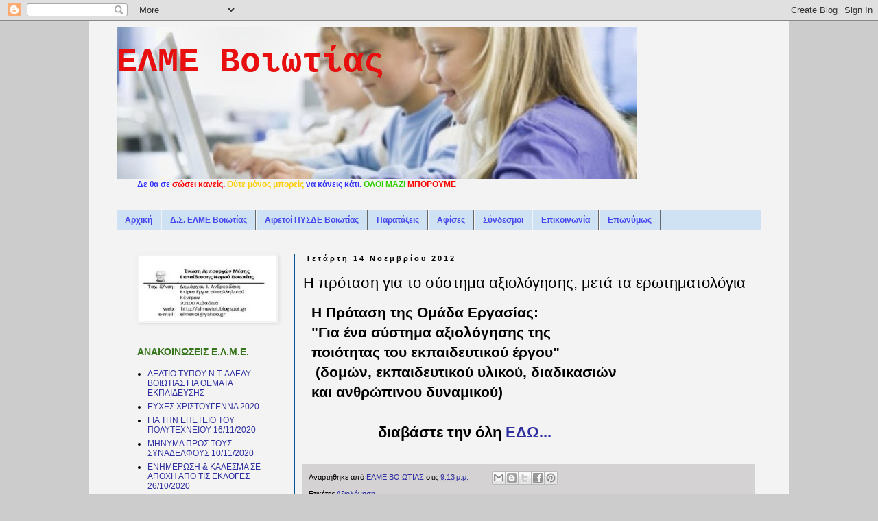

--- FILE ---
content_type: text/html; charset=UTF-8
request_url: https://elmeviot.blogspot.com/2012/11/blog-post_14.html
body_size: 25551
content:
<!DOCTYPE html>
<html class='v2' dir='ltr' lang='el'>
<head>
<link href='https://www.blogger.com/static/v1/widgets/335934321-css_bundle_v2.css' rel='stylesheet' type='text/css'/>
<meta content='width=1100' name='viewport'/>
<meta content='text/html; charset=UTF-8' http-equiv='Content-Type'/>
<meta content='blogger' name='generator'/>
<link href='https://elmeviot.blogspot.com/favicon.ico' rel='icon' type='image/x-icon'/>
<link href='http://elmeviot.blogspot.com/2012/11/blog-post_14.html' rel='canonical'/>
<link rel="alternate" type="application/atom+xml" title="ΕΛΜΕ Βοιωτίας - Atom" href="https://elmeviot.blogspot.com/feeds/posts/default" />
<link rel="alternate" type="application/rss+xml" title="ΕΛΜΕ Βοιωτίας - RSS" href="https://elmeviot.blogspot.com/feeds/posts/default?alt=rss" />
<link rel="service.post" type="application/atom+xml" title="ΕΛΜΕ Βοιωτίας - Atom" href="https://www.blogger.com/feeds/933600721332693014/posts/default" />

<link rel="alternate" type="application/atom+xml" title="ΕΛΜΕ Βοιωτίας - Atom" href="https://elmeviot.blogspot.com/feeds/1822678212999855622/comments/default" />
<!--Can't find substitution for tag [blog.ieCssRetrofitLinks]-->
<meta content='http://elmeviot.blogspot.com/2012/11/blog-post_14.html' property='og:url'/>
<meta content='Η πρόταση για το σύστημα αξιολόγησης, μετά τα ερωτηματολόγια' property='og:title'/>
<meta content='            Η Πρόταση της  Ομάδα Εργασίας:    &quot;Για ένα σύστημα αξιολόγησης της ποιότητας του εκπαιδευτικού έργου&quot;     (δομών, εκπαιδευτικού ...' property='og:description'/>
<title>ΕΛΜΕ Βοιωτίας: Η πρόταση για το σύστημα αξιολόγησης, μετά τα ερωτηματολόγια</title>
<style id='page-skin-1' type='text/css'><!--
/*
-----------------------------------------------
Blogger Template Style
Name:     Simple
Designer: Blogger
URL:      www.blogger.com
----------------------------------------------- */
/* Content
----------------------------------------------- */
body {
font: normal normal 12px Verdana, Geneva, sans-serif;
color: #000000;
background: #cccccc none repeat scroll top left;
padding: 0 0 0 0;
}
html body .region-inner {
min-width: 0;
max-width: 100%;
width: auto;
}
h2 {
font-size: 22px;
}
a:link {
text-decoration:none;
color: #2f2fa1;
}
a:visited {
text-decoration:none;
color: #888888;
}
a:hover {
text-decoration:underline;
color: #33aaff;
}
.body-fauxcolumn-outer .fauxcolumn-inner {
background: transparent none repeat scroll top left;
_background-image: none;
}
.body-fauxcolumn-outer .cap-top {
position: absolute;
z-index: 1;
height: 400px;
width: 100%;
}
.body-fauxcolumn-outer .cap-top .cap-left {
width: 100%;
background: transparent none repeat-x scroll top left;
_background-image: none;
}
.content-outer {
-moz-box-shadow: 0 0 0 rgba(0, 0, 0, .15);
-webkit-box-shadow: 0 0 0 rgba(0, 0, 0, .15);
-goog-ms-box-shadow: 0 0 0 #333333;
box-shadow: 0 0 0 rgba(0, 0, 0, .15);
margin-bottom: 1px;
}
.content-inner {
padding: 10px 40px;
}
.content-inner {
background-color: #f3f3f3;
}
/* Header
----------------------------------------------- */
.header-outer {
background: #f3f3f3 none repeat-x scroll 0 -400px;
_background-image: none;
}
.Header h1 {
font: normal bold 50px 'Courier New', Courier, FreeMono, monospace;
color: #e90f0f;
text-shadow: 0 0 0 rgba(0, 0, 0, .2);
}
.Header h1 a {
color: #e90f0f;
}
.Header .description {
font-size: 18px;
color: #000000;
}
.header-inner .Header .titlewrapper {
padding: 22px 0;
}
.header-inner .Header .descriptionwrapper {
padding: 0 0;
}
/* Tabs
----------------------------------------------- */
.tabs-inner .section:first-child {
border-top: 0 solid #666666;
}
.tabs-inner .section:first-child ul {
margin-top: -1px;
border-top: 1px solid #666666;
border-left: 1px solid #666666;
border-right: 1px solid #666666;
}
.tabs-inner .widget ul {
background: #cfe2f3 none repeat-x scroll 0 -800px;
_background-image: none;
border-bottom: 1px solid #666666;
margin-top: 0;
margin-left: -30px;
margin-right: -30px;
}
.tabs-inner .widget li a {
display: inline-block;
padding: .6em 1em;
font: normal bold 12px Verdana, Geneva, sans-serif;
color: #4646f1;
border-left: 1px solid #f3f3f3;
border-right: 1px solid #666666;
}
.tabs-inner .widget li:first-child a {
border-left: none;
}
.tabs-inner .widget li.selected a, .tabs-inner .widget li a:hover {
color: #000000;
background-color: #eeeeee;
text-decoration: none;
}
/* Columns
----------------------------------------------- */
.main-outer {
border-top: 0 solid #0b5394;
}
.fauxcolumn-left-outer .fauxcolumn-inner {
border-right: 1px solid #0b5394;
}
.fauxcolumn-right-outer .fauxcolumn-inner {
border-left: 1px solid #0b5394;
}
/* Headings
----------------------------------------------- */
div.widget > h2,
div.widget h2.title {
margin: 0 0 1em 0;
font: normal bold 14px Verdana, Geneva, sans-serif;
color: #38761d;
}
/* Widgets
----------------------------------------------- */
.widget .zippy {
color: #000000;
text-shadow: 2px 2px 1px rgba(0, 0, 0, .1);
}
.widget .popular-posts ul {
list-style: none;
}
/* Posts
----------------------------------------------- */
h2.date-header {
font: normal bold 11px Arial, Tahoma, Helvetica, FreeSans, sans-serif;
}
.date-header span {
background-color: transparent;
color: #000000;
padding: 0.4em;
letter-spacing: 3px;
margin: inherit;
}
.main-inner {
padding-top: 35px;
padding-bottom: 65px;
}
.main-inner .column-center-inner {
padding: 0 0;
}
.main-inner .column-center-inner .section {
margin: 0 1em;
}
.post {
margin: 0 0 45px 0;
}
h3.post-title, .comments h4 {
font: normal normal 22px Verdana, Geneva, sans-serif;
margin: .75em 0 0;
}
.post-body {
font-size: 110%;
line-height: 1.4;
position: relative;
}
.post-body img, .post-body .tr-caption-container, .Profile img, .Image img,
.BlogList .item-thumbnail img {
padding: 2px;
background: transparent;
border: 1px solid transparent;
-moz-box-shadow: 1px 1px 5px rgba(0, 0, 0, .1);
-webkit-box-shadow: 1px 1px 5px rgba(0, 0, 0, .1);
box-shadow: 1px 1px 5px rgba(0, 0, 0, .1);
}
.post-body img, .post-body .tr-caption-container {
padding: 5px;
}
.post-body .tr-caption-container {
color: #cccccc;
}
.post-body .tr-caption-container img {
padding: 0;
background: transparent;
border: none;
-moz-box-shadow: 0 0 0 rgba(0, 0, 0, .1);
-webkit-box-shadow: 0 0 0 rgba(0, 0, 0, .1);
box-shadow: 0 0 0 rgba(0, 0, 0, .1);
}
.post-header {
margin: 0 0 1.5em;
line-height: 1.6;
font-size: 90%;
}
.post-footer {
margin: 20px -2px 0;
padding: 5px 10px;
color: #000000;
background-color: #d4d2d2;
border-bottom: 1px solid #ffffff;
line-height: 1.6;
font-size: 90%;
}
#comments .comment-author {
padding-top: 1.5em;
border-top: 1px solid #0b5394;
background-position: 0 1.5em;
}
#comments .comment-author:first-child {
padding-top: 0;
border-top: none;
}
.avatar-image-container {
margin: .2em 0 0;
}
#comments .avatar-image-container img {
border: 1px solid transparent;
}
/* Comments
----------------------------------------------- */
.comments .comments-content .icon.blog-author {
background-repeat: no-repeat;
background-image: url([data-uri]);
}
.comments .comments-content .loadmore a {
border-top: 1px solid #000000;
border-bottom: 1px solid #000000;
}
.comments .comment-thread.inline-thread {
background-color: #d4d2d2;
}
.comments .continue {
border-top: 2px solid #000000;
}
/* Accents
---------------------------------------------- */
.section-columns td.columns-cell {
border-left: 1px solid #0b5394;
}
.blog-pager {
background: transparent url(//www.blogblog.com/1kt/simple/paging_dot.png) repeat-x scroll top center;
}
.blog-pager-older-link, .home-link,
.blog-pager-newer-link {
background-color: #f3f3f3;
padding: 5px;
}
.footer-outer {
border-top: 1px dashed #bbbbbb;
}
/* Mobile
----------------------------------------------- */
body.mobile  {
background-size: auto;
}
.mobile .body-fauxcolumn-outer {
background: transparent none repeat scroll top left;
}
.mobile .body-fauxcolumn-outer .cap-top {
background-size: 100% auto;
}
.mobile .content-outer {
-webkit-box-shadow: 0 0 3px rgba(0, 0, 0, .15);
box-shadow: 0 0 3px rgba(0, 0, 0, .15);
}
.mobile .tabs-inner .widget ul {
margin-left: 0;
margin-right: 0;
}
.mobile .post {
margin: 0;
}
.mobile .main-inner .column-center-inner .section {
margin: 0;
}
.mobile .date-header span {
padding: 0.1em 10px;
margin: 0 -10px;
}
.mobile h3.post-title {
margin: 0;
}
.mobile .blog-pager {
background: transparent none no-repeat scroll top center;
}
.mobile .footer-outer {
border-top: none;
}
.mobile .main-inner, .mobile .footer-inner {
background-color: #f3f3f3;
}
.mobile-index-contents {
color: #000000;
}
.mobile-link-button {
background-color: #2f2fa1;
}
.mobile-link-button a:link, .mobile-link-button a:visited {
color: #ffffff;
}
.mobile .tabs-inner .section:first-child {
border-top: none;
}
.mobile .tabs-inner .PageList .widget-content {
background-color: #eeeeee;
color: #000000;
border-top: 1px solid #666666;
border-bottom: 1px solid #666666;
}
.mobile .tabs-inner .PageList .widget-content .pagelist-arrow {
border-left: 1px solid #666666;
}

--></style>
<style id='template-skin-1' type='text/css'><!--
body {
min-width: 1020px;
}
.content-outer, .content-fauxcolumn-outer, .region-inner {
min-width: 1020px;
max-width: 1020px;
_width: 1020px;
}
.main-inner .columns {
padding-left: 260px;
padding-right: 0px;
}
.main-inner .fauxcolumn-center-outer {
left: 260px;
right: 0px;
/* IE6 does not respect left and right together */
_width: expression(this.parentNode.offsetWidth -
parseInt("260px") -
parseInt("0px") + 'px');
}
.main-inner .fauxcolumn-left-outer {
width: 260px;
}
.main-inner .fauxcolumn-right-outer {
width: 0px;
}
.main-inner .column-left-outer {
width: 260px;
right: 100%;
margin-left: -260px;
}
.main-inner .column-right-outer {
width: 0px;
margin-right: -0px;
}
#layout {
min-width: 0;
}
#layout .content-outer {
min-width: 0;
width: 800px;
}
#layout .region-inner {
min-width: 0;
width: auto;
}
body#layout div.add_widget {
padding: 8px;
}
body#layout div.add_widget a {
margin-left: 32px;
}
--></style>
<link href='https://www.blogger.com/dyn-css/authorization.css?targetBlogID=933600721332693014&amp;zx=8e89b8cd-19a6-4cf7-89c4-69da7c86fe26' media='none' onload='if(media!=&#39;all&#39;)media=&#39;all&#39;' rel='stylesheet'/><noscript><link href='https://www.blogger.com/dyn-css/authorization.css?targetBlogID=933600721332693014&amp;zx=8e89b8cd-19a6-4cf7-89c4-69da7c86fe26' rel='stylesheet'/></noscript>
<meta name='google-adsense-platform-account' content='ca-host-pub-1556223355139109'/>
<meta name='google-adsense-platform-domain' content='blogspot.com'/>

</head>
<body class='loading variant-simplysimple'>
<div class='navbar section' id='navbar' name='Navbar'><div class='widget Navbar' data-version='1' id='Navbar1'><script type="text/javascript">
    function setAttributeOnload(object, attribute, val) {
      if(window.addEventListener) {
        window.addEventListener('load',
          function(){ object[attribute] = val; }, false);
      } else {
        window.attachEvent('onload', function(){ object[attribute] = val; });
      }
    }
  </script>
<div id="navbar-iframe-container"></div>
<script type="text/javascript" src="https://apis.google.com/js/platform.js"></script>
<script type="text/javascript">
      gapi.load("gapi.iframes:gapi.iframes.style.bubble", function() {
        if (gapi.iframes && gapi.iframes.getContext) {
          gapi.iframes.getContext().openChild({
              url: 'https://www.blogger.com/navbar/933600721332693014?po\x3d1822678212999855622\x26origin\x3dhttps://elmeviot.blogspot.com',
              where: document.getElementById("navbar-iframe-container"),
              id: "navbar-iframe"
          });
        }
      });
    </script><script type="text/javascript">
(function() {
var script = document.createElement('script');
script.type = 'text/javascript';
script.src = '//pagead2.googlesyndication.com/pagead/js/google_top_exp.js';
var head = document.getElementsByTagName('head')[0];
if (head) {
head.appendChild(script);
}})();
</script>
</div></div>
<div class='body-fauxcolumns'>
<div class='fauxcolumn-outer body-fauxcolumn-outer'>
<div class='cap-top'>
<div class='cap-left'></div>
<div class='cap-right'></div>
</div>
<div class='fauxborder-left'>
<div class='fauxborder-right'></div>
<div class='fauxcolumn-inner'>
</div>
</div>
<div class='cap-bottom'>
<div class='cap-left'></div>
<div class='cap-right'></div>
</div>
</div>
</div>
<div class='content'>
<div class='content-fauxcolumns'>
<div class='fauxcolumn-outer content-fauxcolumn-outer'>
<div class='cap-top'>
<div class='cap-left'></div>
<div class='cap-right'></div>
</div>
<div class='fauxborder-left'>
<div class='fauxborder-right'></div>
<div class='fauxcolumn-inner'>
</div>
</div>
<div class='cap-bottom'>
<div class='cap-left'></div>
<div class='cap-right'></div>
</div>
</div>
</div>
<div class='content-outer'>
<div class='content-cap-top cap-top'>
<div class='cap-left'></div>
<div class='cap-right'></div>
</div>
<div class='fauxborder-left content-fauxborder-left'>
<div class='fauxborder-right content-fauxborder-right'></div>
<div class='content-inner'>
<header>
<div class='header-outer'>
<div class='header-cap-top cap-top'>
<div class='cap-left'></div>
<div class='cap-right'></div>
</div>
<div class='fauxborder-left header-fauxborder-left'>
<div class='fauxborder-right header-fauxborder-right'></div>
<div class='region-inner header-inner'>
<div class='header section' id='header' name='Κεφαλίδα'><div class='widget Header' data-version='1' id='Header1'>
<div id='header-inner' style='background-image: url("https://blogger.googleusercontent.com/img/b/R29vZ2xl/AVvXsEj4vNC82lKucjeKZXsHkAMW7-xbsMRfcSKD8Wkf5_s2UaC_gERbOzlTLAQ1COMcqREa3_Edg51wNG-r49TvvM3gvALDYYw4RxSroAE_C-6cfzHcSvEDiN2MmYYIzi02ZoKQ__gY-lAOw_ej/s1600/education-banner.jpg"); background-position: left; width: 758px; min-height: 221px; _height: 221px; background-repeat: no-repeat; '>
<div class='titlewrapper' style='background: transparent'>
<h1 class='title' style='background: transparent; border-width: 0px'>
<a href='https://elmeviot.blogspot.com/'>
ΕΛΜΕ Βοιωτίας
</a>
</h1>
</div>
<div class='descriptionwrapper'>
<p class='description'><span>
</span></p>
</div>
</div>
</div></div>
</div>
</div>
<div class='header-cap-bottom cap-bottom'>
<div class='cap-left'></div>
<div class='cap-right'></div>
</div>
</div>
</header>
<div class='tabs-outer'>
<div class='tabs-cap-top cap-top'>
<div class='cap-left'></div>
<div class='cap-right'></div>
</div>
<div class='fauxborder-left tabs-fauxborder-left'>
<div class='fauxborder-right tabs-fauxborder-right'></div>
<div class='region-inner tabs-inner'>
<div class='tabs section' id='crosscol' name='Σε όλες τις στήλες'><div class='widget Text' data-version='1' id='Text1'>
<div class='widget-content'>
<strong><span style="color:#33cc00;"><span style="color:#3333ff;">Δε θα σε</span> <span style="color:#ff0000;">σώσει κανείς.</span> <span style="color:#ffcc00;">Ούτε μόνος μπορείς</span> <span style="color:#3333ff;">να κάνεις κάτι.</span> ΟΛΟΙ ΜΑΖΙ </span><span style="color:#ff0000;">ΜΠΟΡΟΥΜΕ</span></strong><br/>
</div>
<div class='clear'></div>
</div></div>
<div class='tabs section' id='crosscol-overflow' name='Cross-Column 2'><div class='widget PageList' data-version='1' id='PageList1'>
<h2>Σελίδες</h2>
<div class='widget-content'>
<ul>
<li>
<a href='https://elmeviot.blogspot.com/'>Αρχική</a>
</li>
<li>
<a href='https://elmeviot.blogspot.com/p/blog-page_06.html'>Δ.Σ. ΕΛΜΕ Βοιωτίας</a>
</li>
<li>
<a href='https://elmeviot.blogspot.com/p/blog-page_638.html'>Αιρετοί ΠΥΣΔΕ Βοιωτίας</a>
</li>
<li>
<a href='https://elmeviot.blogspot.com/p/blog-page_7039.html'>Παρατάξεις</a>
</li>
<li>
<a href='https://elmeviot.blogspot.com/p/blog-page_12.html'>Αφίσες</a>
</li>
<li>
<a href='https://elmeviot.blogspot.com/p/blog-page_07.html'>Σύνδεσμοι</a>
</li>
<li>
<a href='https://elmeviot.blogspot.com/p/blog-page_5799.html'>Επικοινωνία</a>
</li>
<li>
<a href='https://elmeviot.blogspot.com/p/blog-page_10.html'>Επωνύμως</a>
</li>
</ul>
<div class='clear'></div>
</div>
</div></div>
</div>
</div>
<div class='tabs-cap-bottom cap-bottom'>
<div class='cap-left'></div>
<div class='cap-right'></div>
</div>
</div>
<div class='main-outer'>
<div class='main-cap-top cap-top'>
<div class='cap-left'></div>
<div class='cap-right'></div>
</div>
<div class='fauxborder-left main-fauxborder-left'>
<div class='fauxborder-right main-fauxborder-right'></div>
<div class='region-inner main-inner'>
<div class='columns fauxcolumns'>
<div class='fauxcolumn-outer fauxcolumn-center-outer'>
<div class='cap-top'>
<div class='cap-left'></div>
<div class='cap-right'></div>
</div>
<div class='fauxborder-left'>
<div class='fauxborder-right'></div>
<div class='fauxcolumn-inner'>
</div>
</div>
<div class='cap-bottom'>
<div class='cap-left'></div>
<div class='cap-right'></div>
</div>
</div>
<div class='fauxcolumn-outer fauxcolumn-left-outer'>
<div class='cap-top'>
<div class='cap-left'></div>
<div class='cap-right'></div>
</div>
<div class='fauxborder-left'>
<div class='fauxborder-right'></div>
<div class='fauxcolumn-inner'>
</div>
</div>
<div class='cap-bottom'>
<div class='cap-left'></div>
<div class='cap-right'></div>
</div>
</div>
<div class='fauxcolumn-outer fauxcolumn-right-outer'>
<div class='cap-top'>
<div class='cap-left'></div>
<div class='cap-right'></div>
</div>
<div class='fauxborder-left'>
<div class='fauxborder-right'></div>
<div class='fauxcolumn-inner'>
</div>
</div>
<div class='cap-bottom'>
<div class='cap-left'></div>
<div class='cap-right'></div>
</div>
</div>
<!-- corrects IE6 width calculation -->
<div class='columns-inner'>
<div class='column-center-outer'>
<div class='column-center-inner'>
<div class='main section' id='main' name='Κύριος'><div class='widget Blog' data-version='1' id='Blog1'>
<div class='blog-posts hfeed'>

          <div class="date-outer">
        
<h2 class='date-header'><span>Τετάρτη 14 Νοεμβρίου 2012</span></h2>

          <div class="date-posts">
        
<div class='post-outer'>
<div class='post hentry uncustomized-post-template' itemprop='blogPost' itemscope='itemscope' itemtype='http://schema.org/BlogPosting'>
<meta content='933600721332693014' itemprop='blogId'/>
<meta content='1822678212999855622' itemprop='postId'/>
<a name='1822678212999855622'></a>
<h3 class='post-title entry-title' itemprop='name'>
Η πρόταση για το σύστημα αξιολόγησης, μετά τα ερωτηματολόγια
</h3>
<div class='post-header'>
<div class='post-header-line-1'></div>
</div>
<div class='post-body entry-content' id='post-body-1822678212999855622' itemprop='description articleBody'>
<div dir="ltr" style="text-align: left;" trbidi="on">

<table align="left" cellpadding="0" cellspacing="0" hspace="0" style="height: 215px; width: 470px;" vspace="0">
 <tbody>
<tr>
  <td height="215" style="padding: 0cm 9pt; text-align: left;" valign="top">
  <div class="MsoNormal" style="text-align: left;">
<b><span style="font-size: 16.0pt; mso-bidi-font-size: 12.0pt;">Η Πρόταση της&nbsp;</span></b><b><span style="font-size: 16pt;">Ομάδα Εργασίας:&nbsp;</span></b></div>
<div class="MsoNormal" style="text-align: left;">
<b><span style="font-size: 16.0pt; mso-bidi-font-size: 12.0pt;">"Για ένα σύστημα αξιολόγησης της ποιότητας του εκπαιδευτικού έργου"</span></b></div>
<div class="MsoNormal" style="text-align: left;">
<b><span style="font-size: 16.0pt; mso-bidi-font-size: 12.0pt;">&nbsp;</span></b><b><span style="font-size: 16.0pt; mso-bidi-font-size: 12.0pt;">(δομών, εκπαιδευτικού υλικού, διαδικασιών</span></b></div>
<div class="MsoNormal" style="text-align: left;">
<b><span style="font-size: 16.0pt; mso-bidi-font-size: 12.0pt;">και ανθρώπινου δυναμικού)<o:p></o:p></span></b></div>
<div class="MsoNormal" style="text-align: center;">
<b><span style="font-size: 16.0pt; mso-bidi-font-size: 12.0pt;"><br /></span></b></div>
<div class="MsoNormal" style="text-align: center;">
<span style="font-size: 21.600000381469727px;"><b>διαβάστε την όλη<a href="http://www.tovima.gr/files/1/2012/11/13/sxedio-1.pdf"> ΕΔΩ...</a></b></span></div>
</td>
 </tr>
</tbody></table>
</div>
<div style='clear: both;'></div>
</div>
<div class='post-footer'>
<div class='post-footer-line post-footer-line-1'>
<span class='post-author vcard'>
Αναρτήθηκε από
<span class='fn' itemprop='author' itemscope='itemscope' itemtype='http://schema.org/Person'>
<meta content='https://www.blogger.com/profile/13775303738505869548' itemprop='url'/>
<a class='g-profile' href='https://www.blogger.com/profile/13775303738505869548' rel='author' title='author profile'>
<span itemprop='name'>ΕΛΜΕ ΒΟΙΩΤΙΑΣ</span>
</a>
</span>
</span>
<span class='post-timestamp'>
στις
<meta content='http://elmeviot.blogspot.com/2012/11/blog-post_14.html' itemprop='url'/>
<a class='timestamp-link' href='https://elmeviot.blogspot.com/2012/11/blog-post_14.html' rel='bookmark' title='permanent link'><abbr class='published' itemprop='datePublished' title='2012-11-14T21:13:00+02:00'>9:13&#8239;μ.μ.</abbr></a>
</span>
<span class='post-comment-link'>
</span>
<span class='post-icons'>
<span class='item-control blog-admin pid-838378249'>
<a href='https://www.blogger.com/post-edit.g?blogID=933600721332693014&postID=1822678212999855622&from=pencil' title='Επεξεργασία ανάρτησης'>
<img alt='' class='icon-action' height='18' src='https://resources.blogblog.com/img/icon18_edit_allbkg.gif' width='18'/>
</a>
</span>
</span>
<div class='post-share-buttons goog-inline-block'>
<a class='goog-inline-block share-button sb-email' href='https://www.blogger.com/share-post.g?blogID=933600721332693014&postID=1822678212999855622&target=email' target='_blank' title='Αποστολή με μήνυμα ηλεκτρονικού ταχυδρομείου
'><span class='share-button-link-text'>Αποστολή με μήνυμα ηλεκτρονικού ταχυδρομείου
</span></a><a class='goog-inline-block share-button sb-blog' href='https://www.blogger.com/share-post.g?blogID=933600721332693014&postID=1822678212999855622&target=blog' onclick='window.open(this.href, "_blank", "height=270,width=475"); return false;' target='_blank' title='BlogThis!'><span class='share-button-link-text'>BlogThis!</span></a><a class='goog-inline-block share-button sb-twitter' href='https://www.blogger.com/share-post.g?blogID=933600721332693014&postID=1822678212999855622&target=twitter' target='_blank' title='Κοινοποίηση στο X'><span class='share-button-link-text'>Κοινοποίηση στο X</span></a><a class='goog-inline-block share-button sb-facebook' href='https://www.blogger.com/share-post.g?blogID=933600721332693014&postID=1822678212999855622&target=facebook' onclick='window.open(this.href, "_blank", "height=430,width=640"); return false;' target='_blank' title='Μοιραστείτε το στο Facebook'><span class='share-button-link-text'>Μοιραστείτε το στο Facebook</span></a><a class='goog-inline-block share-button sb-pinterest' href='https://www.blogger.com/share-post.g?blogID=933600721332693014&postID=1822678212999855622&target=pinterest' target='_blank' title='Κοινοποίηση στο Pinterest'><span class='share-button-link-text'>Κοινοποίηση στο Pinterest</span></a>
</div>
</div>
<div class='post-footer-line post-footer-line-2'>
<span class='post-labels'>
Ετικέτες
<a href='https://elmeviot.blogspot.com/search/label/%CE%91%CE%BE%CE%B9%CE%BF%CE%BB%CF%8C%CE%B3%CE%B7%CF%83%CE%B7' rel='tag'>Αξιολόγηση</a>
</span>
</div>
<div class='post-footer-line post-footer-line-3'>
<span class='post-location'>
</span>
</div>
</div>
</div>
<div class='comments' id='comments'>
<a name='comments'></a>
<h4>Δεν υπάρχουν σχόλια:</h4>
<div id='Blog1_comments-block-wrapper'>
<dl class='avatar-comment-indent' id='comments-block'>
</dl>
</div>
<p class='comment-footer'>
<div class='comment-form'>
<a name='comment-form'></a>
<h4 id='comment-post-message'>Δημοσίευση σχολίου</h4>
<p>
</p>
<a href='https://www.blogger.com/comment/frame/933600721332693014?po=1822678212999855622&hl=el&saa=85391&origin=https://elmeviot.blogspot.com' id='comment-editor-src'></a>
<iframe allowtransparency='true' class='blogger-iframe-colorize blogger-comment-from-post' frameborder='0' height='410px' id='comment-editor' name='comment-editor' src='' width='100%'></iframe>
<script src='https://www.blogger.com/static/v1/jsbin/2830521187-comment_from_post_iframe.js' type='text/javascript'></script>
<script type='text/javascript'>
      BLOG_CMT_createIframe('https://www.blogger.com/rpc_relay.html');
    </script>
</div>
</p>
</div>
</div>

        </div></div>
      
</div>
<div class='blog-pager' id='blog-pager'>
<span id='blog-pager-newer-link'>
<a class='blog-pager-newer-link' href='https://elmeviot.blogspot.com/2012/11/blog-post_15.html' id='Blog1_blog-pager-newer-link' title='Νεότερη ανάρτηση'>Νεότερη ανάρτηση</a>
</span>
<span id='blog-pager-older-link'>
<a class='blog-pager-older-link' href='https://elmeviot.blogspot.com/2012/11/blog-post_11.html' id='Blog1_blog-pager-older-link' title='Παλαιότερη Ανάρτηση'>Παλαιότερη Ανάρτηση</a>
</span>
<a class='home-link' href='https://elmeviot.blogspot.com/'>Αρχική σελίδα</a>
</div>
<div class='clear'></div>
<div class='post-feeds'>
<div class='feed-links'>
Εγγραφή σε:
<a class='feed-link' href='https://elmeviot.blogspot.com/feeds/1822678212999855622/comments/default' target='_blank' type='application/atom+xml'>Σχόλια ανάρτησης (Atom)</a>
</div>
</div>
</div></div>
</div>
</div>
<div class='column-left-outer'>
<div class='column-left-inner'>
<aside>
<div class='sidebar section' id='sidebar-left-1'><div class='widget Image' data-version='1' id='Image4'>
<div class='widget-content'>
<a href='http://elmeviot.blogspot.com/p/blog-page_5799.html'>
<img alt='' height='94' id='Image4_img' src='https://blogger.googleusercontent.com/img/b/R29vZ2xl/AVvXsEha2QoPlyn0mWxBo2Lr9pcvHGS0QHj-iSY1nVQnGTKFdBu9t1toUDg2ZiY55ux6tHtczO0DQPuhQ9HhujVyHhbzT5j93wEcgiY1dQkU0L9gZl2Ut5nxy6Ot9GFGaotvkeCjBtkGMjl-cF2v/s1600/2222.JPG' width='200'/>
</a>
<br/>
</div>
<div class='clear'></div>
</div><div class='widget LinkList' data-version='1' id='LinkList1'>
<h2>ΑΝΑΚΟΙΝΩΣΕΙΣ Ε.Λ.Μ.Ε.</h2>
<div class='widget-content'>
<ul>
<li><a href='https://elmeviot.blogspot.com/2021/02/blog-post_10.html'>ΔΕΛΤΙΟ ΤΥΠΟΥ Ν.Τ. ΑΔΕΔΥ ΒΟΙΩΤΙΑΣ ΓΙΑ ΘΕΜΑΤΑ ΕΚΠΑΙΔΕΥΣΗΣ</a></li>
<li><a href='https://elmeviot.blogspot.com/2020/12/blog-post_22.html'>ΕΥΧΕΣ ΧΡΙΣΤΟΥΓΕΝΝΑ 2020</a></li>
<li><a href='https://elmeviot.blogspot.com/2020/11/2020.html'>ΓΙΑ ΤΗΝ ΕΠΕΤΕΙΟ ΤΟΥ ΠΟΛΥΤΕΧΝΕΙΟΥ 16/11/2020</a></li>
<li><a href='https://elmeviot.blogspot.com/2020/11/blog-post.html'>ΜΗΝΥΜΑ ΠΡΟΣ ΤΟΥΣ ΣΥΝΑΔΕΛΦΟΥΣ 10/11/2020</a></li>
<li><a href='https://elmeviot.blogspot.com/2020/10/blog-post_26.html'>ΕΝΗΜΕΡΩΣΗ & ΚΑΛΕΣΜΑ ΣΕ ΑΠΟΧΗ ΑΠΟ ΤΙΣ ΕΚΛΟΓΕΣ 26/10/2020</a></li>
<li><a href='https://elmeviot.blogspot.com/2020/10/blog-post.html'>ΚΟΙΝΗ ΑΝΑΚΟΙΝΩΣΗ ΓΙΑ ΤΗΝ ΑΣΦΑΛΗ ΛΕΙΤΟΥΡΓΙΑ ΤΩΝ ΣΧΟΛΕΙΩΝ ΤΗΣ ΒΟΙΩΤΙΑΣ 1/10/2020</a></li>
<li><a href='https://elmeviot.blogspot.com/2020/09/blog-post_16.html'>ΑΝΑΚΟΙΝΩΣΗ ΓΙΑ ΤΗΝ ΕΝΑΡΞΗ ΤΗΣ ΝΕΑΣ ΣΧΟΛΙΚΗΣ ΧΡΟΝΙΑΣ 16/9/2020</a></li>
<li><a href='https://elmeviot.blogspot.com/2020/07/blog-post_10.html'>ΑΝΑΚΟΙΝΩΣΗ ΓΙΑ ΤΟ ΝΕΟ ΩΡΟΛΟΓΙΟ ΠΡΟΓΡΑΜΜΑ ΜΑΘΗΜΑΤΩΝ 10/7/2020</a></li>
<li><a href='https://elmeviot.blogspot.com/2020/06/blog-post_13.html'>ΑΠΑΝΤΗΣΗ ΣΕ ΠΑΡΑΠΛΑΝΗΤΙΚΗ ΑΝΑΚΟΙΝΩΣΗ 13/6/2020</a></li>
<li><a href='https://elmeviot.blogspot.com/2020/05/blog-post_1.html'>ΑΝΑΚΟΙΝΩΣΗ ΓΙΑ ΤΗΝ ΕΠΑΝΑΛΕΙΤΟΥΡΓΙΑ ΤΩΝ ΣΧΟΛΕΙΩΝ ΜΕ ΟΡΟΥΣ ΥΓΙΕΙΝΗΣ ΚΑΙ ΑΣΦΑΛΕΙΑΣ 1/5/2020</a></li>
<li><a href='https://elmeviot.blogspot.com/2020/04/blog-post_29.html'>ΑΝΑΚΟΙΝΩΣΗ ΓΙΑ ΤΙΣ ΕΓΓΡΑΦΕΣ ΜΑΘΗΤΩΝ ΣΤΑ ΗΜΕΡΗΣΙΑ ΕΠΑ.Λ. 29/4/2020</a></li>
</ul>
<div class='clear'></div>
</div>
</div><div class='widget Image' data-version='1' id='Image29'>
<div class='widget-content'>
<img alt='' height='137' id='Image29_img' src='https://blogger.googleusercontent.com/img/b/R29vZ2xl/AVvXsEgebWn5TQlfVnOqX5gz2F0xwYAmU7dRw47ZKL3MiFKFnaRhglssxvSqFpNQkExfyN_ZAxo6slyV86d0i9TLqiAhMTNWrsC7OdX87ds7O1GRuT_GFVqqdHtnlcpkB0Zkocrpe9aX2doie2oq/s1600/200+%25CE%25A7%25CE%25A1%25CE%259F%25CE%259D%25CE%2599%25CE%2591.JPG' width='200'/>
<br/>
</div>
<div class='clear'></div>
</div><div class='widget Image' data-version='1' id='Image28'>
<h2>Παράσταση διαμαρτυρίας</h2>
<div class='widget-content'>
<img alt='Παράσταση διαμαρτυρίας' height='137' id='Image28_img' src='https://blogger.googleusercontent.com/img/b/R29vZ2xl/AVvXsEjyhmsDGuvJ2nefPuLpBbPAyCWDw3DknqrYnzeexnkhcgwt5V2T5K-o09RqckjZfN6YtvtH8YFhLn1A-Dm2ewiW9ivo8zVxjW_9CPSuGvKKoBQxG8cMYASn27B_nzGiGGD3-sBiVIi6O3Na/s200/AFISAKI+ELME+SEPE+9.6.2020.JPG' width='200'/>
<br/>
<span class='caption'>Κοινή δράση ΕΛΜΕ & ΣΕΠΕ  09.06.2020</span>
</div>
<div class='clear'></div>
</div><div class='widget Image' data-version='1' id='Image27'>
<h2>Παράσταση Διαμαρτυρίας 21/01/2020</h2>
<div class='widget-content'>
<img alt='Παράσταση Διαμαρτυρίας 21/01/2020' height='131' id='Image27_img' src='https://blogger.googleusercontent.com/img/b/R29vZ2xl/AVvXsEgEyb-QFeHD1IQ49ZJ9_9c0AFoB3H3qwRWA8FJz2lVHS6YKK8W_UWehR4wgjrPksUwMYp4zQpoEbQt3_VsQ8NGwA373_aC3lJHWPvorJThrwwzDD_7v0r6MNdUcGXNAIw8KqKi0Ct87lvxl/s1600/%25CE%259A%25CE%259F%25CE%2599%25CE%259D%25CE%2597+%25CE%2594%25CE%25A1%25CE%2591%25CE%25A3%25CE%2597+%25CE%2595%25CE%259B%25CE%259C%25CE%2595+%25CE%25A3%25CE%2595%25CE%25A0%25CE%2595+21_01_2020.JPG' width='200'/>
<br/>
<span class='caption'>Κοινή δράση ΕΛΜΕ Βοιωτίας & ΣΕΠΕ Λιβαδειάς</span>
</div>
<div class='clear'></div>
</div><div class='widget Image' data-version='1' id='Image23'>
<div class='widget-content'>
<img alt='' height='200' id='Image23_img' src='https://blogger.googleusercontent.com/img/b/R29vZ2xl/AVvXsEhVM60U_5tNYMIHbq_mdO3Js2i5UZe_ZIBefQNAsDQ5hvMmdU93do3w6sA3J4B7p6qljDzPdFt-QU-fb31psxMrrGyVXtugkVsMokq18-srDSjsFYv7kA80rIgvvxNKBJgQHP-U2_pE86VC/s1600/DOE+OLME+AFISA+5oct.jpg' width='165'/>
<br/>
</div>
<div class='clear'></div>
</div><div class='widget Image' data-version='1' id='Image15'>
<h2>12ο Εκπαιδευτικό Συνέδριο ΟΛΜΕ</h2>
<div class='widget-content'>
<img alt='12ο Εκπαιδευτικό Συνέδριο ΟΛΜΕ' height='137' id='Image15_img' src='https://blogger.googleusercontent.com/img/b/R29vZ2xl/AVvXsEgG5IaUlI5Pre1NfzzTRUeQdH2JfQrLSTd6WCeviuySYer5jgeN3Q2Xk3CE-hGM0V-GyZFlhT-r0pO0KjtHWrv_VS8_Ib1un6x8r8Oj-xOClOv9d-c2uDmQUrjhw1_9bSuyj8gTn2nc7jLG/s1600/12%25CE%25BF-%25CE%2595%25CE%25BA%25CF%2580.-%25CE%25A3%25CF%2585%25CE%25BD%25CE%25AD%25CE%25B4%25CF%2581%25CE%25B9%25CE%25BF-%25CE%2591%25CF%2586%25CE%25AF%25CF%2583%25CE%25B1.png' width='200'/>
<br/>
<span class='caption'>18 - 20.05.2018</span>
</div>
<div class='clear'></div>
</div><div class='widget Image' data-version='1' id='Image21'>
<h2>Παγκόσμια Ημέρα Εκπαιδευτικών</h2>
<div class='widget-content'>
<img alt='Παγκόσμια Ημέρα Εκπαιδευτικών' height='141' id='Image21_img' src='https://blogger.googleusercontent.com/img/b/R29vZ2xl/AVvXsEg4mGv_8gyOf_-bXUB5sm4OH4O2BWLXJbNvQikWHYlHVaCvQ_u1u7yzego5pVQhICFFydEBl7L8z0MAbSgLHK0uzG88KuQ6tO1dD1pegAW5TlwE2HAW_W1BkdGM2k0g3thlVapqSGEr3Yqb/s1600/%25CE%25A3%25CF%2585%25CE%25B3%25CE%25BA%25CE%25AD%25CE%25BD%25CF%2584%25CF%2581%25CF%2589%25CF%2583%25CE%25B7+%25CE%2594%25CE%25B9%25CE%25B1%25CE%25BC%25CE%25B1%25CF%2581%25CF%2584%25CF%2585%25CF%2581%25CE%25AF%25CE%25B1%25CF%2582++5+%25CE%259F%25CE%25BA%25CF%2584+2018.jpg' width='200'/>
<br/>
<span class='caption'>5 Οκτωβρίου 2018</span>
</div>
<div class='clear'></div>
</div><div class='widget Image' data-version='1' id='Image10'>
<h2>Παράσταση διαμαρτυρίας</h2>
<div class='widget-content'>
<img alt='Παράσταση διαμαρτυρίας' height='141' id='Image10_img' src='https://blogger.googleusercontent.com/img/b/R29vZ2xl/AVvXsEi0Z5-BcKM-cfPOm2x9L6j7fx4g8S-QvS-Vzte59f_BAIkGuOm_rDyYTGVv76OVh0u7kf7EJQ2rd2D2KMNl0YpuDNt0ROSqsatYdJjm3DnZLywR4z6lDEPxYEiFq93Ymm3f40uTRFzRvuGP/s1600/%25CE%2591%25CF%2586%25CE%25AF%25CF%2583%25CE%25B1+28_2-page0001.jpg' width='200'/>
<br/>
<span class='caption'>28 Φλεβάρη 2018</span>
</div>
<div class='clear'></div>
</div><div class='widget Image' data-version='1' id='Image26'>
<h2>Συγκέντρωση διαμαρτυρίας</h2>
<div class='widget-content'>
<img alt='Συγκέντρωση διαμαρτυρίας' height='141' id='Image26_img' src='https://blogger.googleusercontent.com/img/b/R29vZ2xl/AVvXsEhOr9iamlevgVHcpYVn2_fweqYDDt7NGNRLPmAesJXAV-84_uJGsq3Ky1vIMvGOsspTz06Azj1G4EuMJaXoVJV5mE3Y6YJO_oLbEzaeSOBly1kLQ9bPhLTwGO3RptM2dqjeklXsd5BogOOl/s1600/26230961_1534644513317284_7828389963995367414_n.jpg' width='200'/>
<br/>
<span class='caption'>15 Γενάρη 2018</span>
</div>
<div class='clear'></div>
</div><div class='widget Image' data-version='1' id='Image25'>
<h2>Εκδήλωση ΕΛΜΕ</h2>
<div class='widget-content'>
<img alt='Εκδήλωση ΕΛΜΕ' height='285' id='Image25_img' src='https://blogger.googleusercontent.com/img/b/R29vZ2xl/AVvXsEikD9zivkJCCW1rzOXDo1QblS7P_dgayRsWQdzTCV_qS58wVx_XtLRr_nzTAXhDMLc8mxeHTPkkF4_JmSE2FdvFGjonklIIPKRBtPV6Mp-wdiWaBryxn2dhg97Ijtnamzys-HxizshXyouY/s1600/unnamed.jpg' width='200'/>
<br/>
<span class='caption'>Λιβαδειά, 5/4/2017</span>
</div>
<div class='clear'></div>
</div><div class='widget Image' data-version='1' id='Image12'>
<h2>Εκπαιδευτικό υλικό για 17η Νοέμβρη</h2>
<div class='widget-content'>
<a href='http://www.a-athinon.gr/?p=1665'>
<img alt='Εκπαιδευτικό υλικό για 17η Νοέμβρη' height='199' id='Image12_img' src='https://blogger.googleusercontent.com/img/b/R29vZ2xl/AVvXsEjgXqhm2QKkN_LAtT-wzsyRjkh6kuRUGoRPudvlWLHr-ZnW87c_B7P36DNrrYlNk54MTQPpc89sIqSej5t34aebiBSfL50lDVPJECSxkM30dllfuRVHXoGsj8-An6dQPAXoHSGn9QV9j5uc/s251/21.jpg' width='200'/>
</a>
<br/>
</div>
<div class='clear'></div>
</div><div class='widget Image' data-version='1' id='Image9'>
<h2>Προτάσεις &amp; υλικό για 28η Οκτωβρίου και Αντιφασιστικό Αγώνα</h2>
<div class='widget-content'>
<a href='http://elmeviot.blogspot.gr/2012/10/1940-1944.html'>
<img alt='Προτάσεις &amp; υλικό για 28η Οκτωβρίου και Αντιφασιστικό Αγώνα' height='150' id='Image9_img' src='https://blogger.googleusercontent.com/img/b/R29vZ2xl/AVvXsEi2oSOqp7Iy7OIcC8tfz2pDsqahlFwhyohZuuetsX6pHIYVRZ1aItDgqsDst2r3M8bANulKi501-vsGZX1HAJ6dXHKwK7pXcVep4WcRiXdMKTOZNn6KAsOwMgkdwWBiHVeEtNb1lKULDOQo/s251/antiNazi.jpg' width='150'/>
</a>
<br/>
</div>
<div class='clear'></div>
</div><div class='widget Image' data-version='1' id='Image22'>
<div class='widget-content'>
<a href='http://elmeviot.blogspot.gr/2013/09/169_12.html'>
<img alt='' height='250' id='Image22_img' src='https://blogger.googleusercontent.com/img/b/R29vZ2xl/AVvXsEiQI_2BqPjM5Smz9HwAzwl-SfQSvBALhC6iYZSlpYRtedQanSeCQavLP5j3J6ag8Y3uLBOsWaz6Xv3kEmliNhmV-Qe9Yp6oeeaWZ-FTMHR0BbGhs4AQAB5AMHqp6F2eTZToPt9EGG3J7SBk/s250/afisa4.jpg' width='178'/>
</a>
<br/>
</div>
<div class='clear'></div>
</div><div class='widget Image' data-version='1' id='Image20'>
<h2>Απεργία της ΟΛΜΕ από 16/9/13</h2>
<div class='widget-content'>
<a href='http://elmeviot.blogspot.gr/2013/09/169.html'>
<img alt='Απεργία της ΟΛΜΕ από 16/9/13' height='250' id='Image20_img' src='https://blogger.googleusercontent.com/img/b/R29vZ2xl/AVvXsEiJhQ6YZgGua2oc-qlYRX5mqlIXgp2wOrzipO1WQv9i3g5ndW9nq1CI84GdipqGOcRXJ6wucQD84xPa1SLPuCMozeB1v9jGB936EzFZnTuSo8DN_msVvotqY5YIAb-dRJdjxi1d68VClozB/s250/%25CE%2591%25CF%2586%25CE%25AF%25CF%2583%25CE%25B1+%25CE%259F%25CE%259B%25CE%259C%25CE%2595.jpg' width='176'/>
</a>
<br/>
</div>
<div class='clear'></div>
</div><div class='widget Text' data-version='1' id='Text3'>
<h2 class='title'>εκεί που είσαι ήμουνα ...</h2>
<div class='widget-content'>
<a href="http://elmeviot.blogspot.gr/2013/09/blog-post_2038.html">Ανοικτή επιστολή των εκπαιδευτικών σε διαθεσιμότητα του Ν. Βοιωτίας</a>
</div>
<div class='clear'></div>
</div><div class='widget Image' data-version='1' id='Image19'>
<h2>Κινητοποιήσεις της ΕΛΜΕ Βοιωτίας ενάντια στις απολύσεις</h2>
<div class='widget-content'>
<a href='http://elmeviot.blogspot.gr/2013/07/972013.html'>
<img alt='Κινητοποιήσεις της ΕΛΜΕ Βοιωτίας ενάντια στις απολύσεις' height='150' id='Image19_img' src='https://blogger.googleusercontent.com/img/b/R29vZ2xl/AVvXsEi30atzBS_LixDuf7vYWNguAl0Cq5e-ufuIqfC9cyp1FRD_MsilyIg7NutDorngbnrQG9nBCZ4_KNHrati6c1l0wOTQ69wPSB5WyOFBl7WC6lrbsLgHJs-U8_FqMewn8W5ifMkFuTM9r2aR/s250/12.jpg' width='200'/>
</a>
<br/>
</div>
<div class='clear'></div>
</div><div class='widget Image' data-version='1' id='Image16'>
<h2>ΚΑΛΩΣΟΡΙΖΟΥΜΕ ΤΟΥΣ ΣΥΝΑΔΕΛΦΟΥΣ ΜΑΣ ΠΟΥ ΕΠΙΣΤΡΕΦΟΥΝ ΣΤΑ ΕΠΑΛ!</h2>
<div class='widget-content'>
<a href='http://diathesimoiekp.blogspot.gr'>
<img alt='ΚΑΛΩΣΟΡΙΖΟΥΜΕ ΤΟΥΣ ΣΥΝΑΔΕΛΦΟΥΣ ΜΑΣ ΠΟΥ ΕΠΙΣΤΡΕΦΟΥΝ ΣΤΑ ΕΠΑΛ!' height='291' id='Image16_img' src='https://blogger.googleusercontent.com/img/b/R29vZ2xl/AVvXsEgrp98B-U2yGY0Ty6p2TNjpFP9pKbH0fcAjQ-U5CyikD0fLbeqauEwv6wRp4AOU98mRMocnnTgJMGVlu_WJk-4aoAE4mloQV7vsJbzdZIm6yt8jAX7_G2cBX8hwiPUk1JAHlrasrrUcxN1d/s1600/%25CE%2595%25CE%259B%25CE%259C%25CE%2595+%25CE%2591%25CE%25A6%25CE%2599%25CE%25A3%25CE%2591.jpg' width='200'/>
</a>
<br/>
</div>
<div class='clear'></div>
</div><div class='widget Image' data-version='1' id='Image18'>
<h2>Άνθρωποι της εκπαίδευσης πολεμήστε για το δημόσιο σχολείο</h2>
<div class='widget-content'>
<a href='http://elmeviot.blogspot.gr/2013/07/blog-post_6088.html'>
<img alt='Άνθρωποι της εκπαίδευσης πολεμήστε για το δημόσιο σχολείο' height='98' id='Image18_img' src='https://blogger.googleusercontent.com/img/b/R29vZ2xl/AVvXsEhwKX3jMKWVrK8a32bqd81wTTf5QEUtqDCeVSCgXyYxJeykkil_OSzezFSJtymU7c8q8YFQri2V6f3cM83HcMJvhiSmJH-reUOafDRZyX0c3HsY9CKiVZbrKuQY9CtleFSMv-wykgDbUPjG/s250/%25CE%25A7%25CF%2589%25CF%2581%25CE%25AF%25CF%2582+%25CF%2584%25CE%25AF%25CF%2584%25CE%25BB%25CE%25BF.jpg' width='200'/>
</a>
<br/>
</div>
<div class='clear'></div>
</div><div class='widget Image' data-version='1' id='Image17'>
<h2>Όραμα για την εκπαίδευση</h2>
<div class='widget-content'>
<a href='http://elmeviot.blogspot.gr/2013/07/blog-post_9647.html'>
<img alt='Όραμα για την εκπαίδευση' height='142' id='Image17_img' src='https://blogger.googleusercontent.com/img/b/R29vZ2xl/AVvXsEjCjCpqmwXc7FTX06Mi43-uEjcOgwdfoyCXDfoIqCuFOgdnohJ8lK5by7eh1CKRAx2A33AtnkR5Eb8Ye2Pvqwpteijn5IZTjnijkdG3HLo4h0ISftV9sxUEkFS0qRqIZSjabTCUqjwMaaCd/s250/afisa14-7-13.jpg' width='200'/>
</a>
<br/>
</div>
<div class='clear'></div>
</div><div class='widget Image' data-version='1' id='Image14'>
<h2>ΑΠΕΡΓΙΑ 20 ΦΕΒΡΟΥΑΡΙΟΥ</h2>
<div class='widget-content'>
<a href='http://olme-attik.att.sch.gr/new/?p=4340'>
<img alt='ΑΠΕΡΓΙΑ 20 ΦΕΒΡΟΥΑΡΙΟΥ' height='251' id='Image14_img' src='https://blogger.googleusercontent.com/img/b/R29vZ2xl/AVvXsEjTnPemPqv99bcZ958uCBlFB1V6zk9ED9geebnF_lHENpppR8wl0Ubg2fLgvDNUli_GVV-stDHbDWsY7Fj0OPa5K4XWhO7bwHoIE3jpdxOPqSdIYHYR1rQ8DaSE1VjdcLWxPrgSYnK8LR-n/s251/afsm110213.jpg' width='154'/>
</a>
<br/>
</div>
<div class='clear'></div>
</div><div class='widget Image' data-version='1' id='Image13'>
<div class='widget-content'>
<a href='http://elmeviot.blogspot.gr/2012/11/blog-post_5934.html'>
<img alt='' height='251' id='Image13_img' src='https://blogger.googleusercontent.com/img/b/R29vZ2xl/AVvXsEhZ5HhrdiH_D6_Zbat94_92IWMjA2E61lX1KHLT6f0zAim5N9PLtS22y71Xo_PJUzwqk4zKlOc4B7WepOF-pbFKWoG9PcKHCZlWZjIehjHWkFz86SVzZbV6XbAWU7kCEkqXmFasWT_Lesbj/s251/6.JPG' width='178'/>
</a>
<br/>
</div>
<div class='clear'></div>
</div><div class='widget Image' data-version='1' id='Image11'>
<h2>ΝΑ ΚΡΑΤΗΣΟΥΜΕ ΜΑΚΡΙΑ ΤΟ ΦΑΣΙΣΜΟ ΑΠΟ ΤΑ ΣΧΟΛΕΙΑ</h2>
<div class='widget-content'>
<a href='http://antifasistikilivadeias.blogspot.gr/'>
<img alt='ΝΑ ΚΡΑΤΗΣΟΥΜΕ ΜΑΚΡΙΑ ΤΟ ΦΑΣΙΣΜΟ ΑΠΟ ΤΑ ΣΧΟΛΕΙΑ' height='283' id='Image11_img' src='https://blogger.googleusercontent.com/img/b/R29vZ2xl/AVvXsEi9kx6-UFs9c4VWy0WpFjMSlsC-8WkRNgX8XE_ea0Xh_AsWY8bGUC2N42milMWs_wC5wvpHtyZ4hGz4gtsBU0roTBL1-a6TqNiMdzd8AjwZV6sXHbH1_HBxDwcrJUTx8Hg45wGcqjFD6fyu/s1600/%25CE%2595%25CE%2599%25CE%259A%25CE%259F%25CE%259D%25CE%2591+%25CE%25A6%25CE%2591%25CE%25A3%25CE%2599%25CE%25A3%25CE%259C%25CE%259F%25CE%25A5.jpg' width='200'/>
</a>
<br/>
</div>
<div class='clear'></div>
</div><div class='widget Image' data-version='1' id='Image6'>
<h2>Τώρα μαζικός ανυποχώρητος διαρκής αγώνας</h2>
<div class='widget-content'>
<a href='http://olmesch.wordpress.com/2012/10/24/24-10-2012-%CF%84%CF%8E%CF%81%CE%B1-%CE%BC%CE%B1%CE%B6%CE%B9%CE%BA%CF%8C%CF%82-%CE%B1%CE%BD%CF%85%CF%80%CE%BF%CF%87%CF%8E%CF%81%CE%B7%CF%84%CE%BF%CF%82-%CE%B4%CE%B9%CE%B1%CF%81%CE%BA%CE%AE%CF%82/'>
<img alt='Τώρα μαζικός ανυποχώρητος διαρκής αγώνας' height='161' id='Image6_img' src='https://blogger.googleusercontent.com/img/b/R29vZ2xl/AVvXsEii4uMe_cRdoIk7yjYfNUzlyo_x_GedkeHazfulvz1TO6LYHglRfspksrB24Hmg5Tb0bctdx13tOJ_IFDrmBQFUHIsdg_SePX1n4th9QIkpMKkqSBVUxQQy6ubO4e7dB_q1DxKVHFsm1iNp/s251/2.jpg' width='150'/>
</a>
<br/>
<span class='caption'>Η ΟΛΜΕ για την οργάνωση της αντίστασης στα νέα μέτρα</span>
</div>
<div class='clear'></div>
</div><div class='widget Image' data-version='1' id='Image7'>
<div class='widget-content'>
<img alt='' height='251' id='Image7_img' src='https://blogger.googleusercontent.com/img/b/R29vZ2xl/AVvXsEjTVerZHhxA0DnvCjoqYQpifkQpuvoUJhWw_9DLd1i5xGv7GhHytOdjgb9_cVWIxjl2FVx8u9N5SmlyZoz1aV7JUgWEHUISmWEFzpHRwJtnQvRe3DVF3amua0EkMy49VbEQ91Cs2sptEVe6/s251/131012a6.jpg' width='177'/>
<br/>
</div>
<div class='clear'></div>
</div><div class='widget BlogSearch' data-version='1' id='BlogSearch1'>
<h2 class='title'>Αναζήτηση</h2>
<div class='widget-content'>
<div id='BlogSearch1_form'>
<form action='https://elmeviot.blogspot.com/search' class='gsc-search-box' target='_top'>
<table cellpadding='0' cellspacing='0' class='gsc-search-box'>
<tbody>
<tr>
<td class='gsc-input'>
<input autocomplete='off' class='gsc-input' name='q' size='10' title='search' type='text' value=''/>
</td>
<td class='gsc-search-button'>
<input class='gsc-search-button' title='search' type='submit' value='Αναζήτηση'/>
</td>
</tr>
</tbody>
</table>
</form>
</div>
</div>
<div class='clear'></div>
</div><div class='widget Image' data-version='1' id='Image2'>
<div class='widget-content'>
<a href='http://olme-attik.att.sch.gr/new/?page_id=99'>
<img alt='' height='56' id='Image2_img' src='https://blogger.googleusercontent.com/img/b/R29vZ2xl/AVvXsEgfy26JRCODtXRBSg034rO-AWeewNqAplMrrvPccK7LG-8Ei7BcRhFib0JHoVaXLSh3BkIeoucfgha624zCfYe9FV0Y_KpDgou1GBD7G8bB-iEuDBFEOKid9TlVOEorLuXgffHtLIPEyvIF/s170/olme.png' width='150'/>
</a>
<br/>
</div>
<div class='clear'></div>
</div><div class='widget Image' data-version='1' id='Image8'>
<h2>Μελέτη για την Εκπαίδευση &amp; τους Εκπαιδευτικούς</h2>
<div class='widget-content'>
<a href='http://olme-attik.att.sch.gr/new/wp-content/uploads/2012/01/meleti-kemete-olme40112.pdf'>
<img alt='Μελέτη για την Εκπαίδευση &amp; τους Εκπαιδευτικούς' height='270' id='Image8_img' src='https://blogger.googleusercontent.com/img/b/R29vZ2xl/AVvXsEjgwrj4D0CTNNbCnmAU-LlmTMJVcKectF4t3dmAmVv-zyn_lUeIX6FYB6uM-F8EgmWqGFJEF7WVaSZQpq_Vq-2mMDR9osje4fK2x-Wm-hjUUFE9JYUK034L1fUgMiB7MIrMoOAqiMHjf3gT/s270/fylladio.PNG' width='196'/>
</a>
<br/>
</div>
<div class='clear'></div>
</div><div class='widget LinkList' data-version='1' id='LinkList4'>
<h2>Εκπ. άρθρα</h2>
<div class='widget-content'>
<ul>
<li><a href='http://elmeviot.blogspot.com/2012/04/blog-post_21.html'>Φτιάχνοντας μικρούς βιβλιοφάγους</a></li>
<li><a href='http://www.tanea.gr/kosmos/article/?aid=4700079'>Μάθε παιδί μου γράμματα, αλλιώς θα με απολύσουν</a></li>
<li><a href='http://www.alfavita.gr/artrog.php?id=57970'>Σχολικός χρόνος: Είναι και χρόνος ζωής</a></li>
</ul>
<div class='clear'></div>
</div>
</div><div class='widget HTML' data-version='1' id='HTML1'>
<div class='widget-content'>
<div style="width:185px;text-align:center;"><iframe src="http://www.frontpages.gr/ticker.php?category=7" width="185" height="235" scrolling=no marginwidth=0 marginheight=0 frameborder=0 border=0 style="border:0;margin:0;padding:0;"></iframe><br /><div style="font-size:10px;background-color:#fff;"><a style="font-size:10px;color:#000;text-decoration:none;" href="http://www.frontpages.gr" target="_blank">Τα </a><a style="font-size:10px;color:#000;text-decoration:none;" href="http://www.frontpages.gr" target="_blank">πρωτοσέλιδα</a><a style="font-size:10px;color:#000;text-decoration:none;" href="http://www.frontpages.gr" target="_blank"> των εφημερίδων</a> </div></div>
</div>
<div class='clear'></div>
</div><div class='widget BlogList' data-version='1' id='BlogList1'>
<h2 class='title'>Εδώ Βοιωτία</h2>
<div class='widget-content'>
<div class='blog-list-container' id='BlogList1_container'>
<ul id='BlogList1_blogs'>
<li style='display: block;'>
<div class='blog-icon'>
</div>
<div class='blog-content'>
<div class='blog-title'>
<a href='http://orchomenos-press.blogspot.com/' target='_blank'>
ORCHOMENOS-PRESS</a>
</div>
<div class='item-content'>
<div class='item-thumbnail'>
<a href='http://orchomenos-press.blogspot.com/' target='_blank'>
<img alt='' border='0' height='72' src='https://blogger.googleusercontent.com/img/b/R29vZ2xl/AVvXsEjzAlbZ33fP-D-FWxlRXSWvdeIrKKdqwL_HKRqajIMA8jcB23ijKT4BhEW_f_kVMkkOS2tG8fRzjtm5DaFcnWVLTDRyVzYcz55DwypoNR8imhxakRrCwnyXcD_T7FpTdfnMCPoKNk61sUDoXBakZHOiMLOMZXRc_8BIW5v79TZU7RK0N-DIJAjM7CAD5vM/s72-w640-h360-c/mercosur%20simfonia.jpg' width='72'/>
</a>
</div>
<span class='item-title'>
<a href='http://orchomenos-press.blogspot.com/2026/01/mercosur_21.html' target='_blank'>
&#171;Στον πάγο&#187; η συμφωνία ΕΕ&#8211;Mercosur: Στο Δικαστήριο της Ε.Ε. με οριακή 
πλειοψηφία
</a>
</span>
<div class='item-time'>
Πριν από 2 ώρες
</div>
</div>
</div>
<div style='clear: both;'></div>
</li>
<li style='display: block;'>
<div class='blog-icon'>
</div>
<div class='blog-content'>
<div class='blog-title'>
<a href='https://sigxroniekfrasi.blogspot.com/' target='_blank'>
Βιβλιοπωλείο ΣΥΓΧΡΟΝΗ ΕΚΦΡΑΣΗ</a>
</div>
<div class='item-content'>
<div class='item-thumbnail'>
<a href='https://sigxroniekfrasi.blogspot.com/' target='_blank'>
<img alt='' border='0' height='72' src='https://blogger.googleusercontent.com/img/b/R29vZ2xl/AVvXsEiWESMJkBFxHmFDFI_0yZhUlq0gS_qiqnOCUxy1kaLaK0cMbtN1SUaTZyqxy0jTrZywi2OR1yW7meJOd1Ajw9v4C7y26_FvqYZY4WixwxwHiSKp_6k0XcI9-xFypD4PHCfjyczKmU3X22objbW8AN1d31sKyDJ1jPFd7KlZc77izcTupE6EW6Z1XTtcT18/s72-w602-h852-c/%CF%80%CF%89%CF%82%20%CF%80%CE%B5%CC%81%CF%81%CE%B1%CF%83%CE%B5%CE%BD.jpg' width='72'/>
</a>
</div>
<span class='item-title'>
<a href='https://sigxroniekfrasi.blogspot.com/2026/01/44-14.html' target='_blank'>
&#171;Σύγχρονη Έκφραση&#187;: Το βιβλιοπωλείο &#8211; σύμβολο της Λιβαδειάς - ρίχνει αυλαία 
μετά από 44 χρόνια. Ανοικτό έως τις 14 Μαρτίου
</a>
</span>
<div class='item-time'>
Πριν από 3 ώρες
</div>
</div>
</div>
<div style='clear: both;'></div>
</li>
<li style='display: block;'>
<div class='blog-icon'>
</div>
<div class='blog-content'>
<div class='blog-title'>
<a href='https://steirida1.wordpress.com' target='_blank'>
Στείριδα- el Steiri-Στείρι Βοιωτίας</a>
</div>
<div class='item-content'>
<span class='item-title'>
<a href='https://steirida1.wordpress.com/2026/01/21/77057/' target='_blank'>
Ο κόσμος χωρίς κανόνες και το μήνυμα της Γροιλανδίας.
</a>
</span>
<div class='item-time'>
Πριν από 8 ώρες
</div>
</div>
</div>
<div style='clear: both;'></div>
</li>
<li style='display: block;'>
<div class='blog-icon'>
</div>
<div class='blog-content'>
<div class='blog-title'>
<a href='https://distomo.blogspot.com/' target='_blank'>
ΔΙΣΤΟΜΟ</a>
</div>
<div class='item-content'>
<div class='item-thumbnail'>
<a href='https://distomo.blogspot.com/' target='_blank'>
<img alt='' border='0' height='72' src='https://blogger.googleusercontent.com/img/b/R29vZ2xl/AVvXsEiM4a1aaolUgNFU-sdvsJFIVmTuG5MgMHX_qE6rm_5Gv2WS6SbRJTBjTlwIi3wyaWPp-J_hEVZAWHNuo9tEN34otG3cxG8MTFxAElp0OtkweQjkSyhW8HgRlPNRLktGICcwSnWtiekvL4y46fkvXrYRFKQakPInieQsF68E0yN1NCK_kjIc_MS932igKXwh/s72-w640-h384-c/unnamed.png' width='72'/>
</a>
</div>
<span class='item-title'>
<a href='https://distomo.blogspot.com/2026/01/blog-post_12.html' target='_blank'>
Χειμώνας, ελαστικά και αλυσίδες: Τι πρέπει να γνωρίζετε;
</a>
</span>
<div class='item-time'>
Πριν από 1 εβδομάδα
</div>
</div>
</div>
<div style='clear: both;'></div>
</li>
<li style='display: block;'>
<div class='blog-icon'>
</div>
<div class='blog-content'>
<div class='blog-title'>
<a href='http://trofonio-odeio.blogspot.com/' target='_blank'>
Τροφώνιο Ωδείο</a>
</div>
<div class='item-content'>
<div class='item-thumbnail'>
<a href='http://trofonio-odeio.blogspot.com/' target='_blank'>
<img alt='' border='0' height='72' src='https://blogger.googleusercontent.com/img/b/R29vZ2xl/AVvXsEjJ3-tgmXq9KUFc_ALD_5dhTYajIkTtH-JyoaVw7GIO0ih-pIItOELE-93QYT9g-o-7H-nkV6r3cLjGpB3SDpUB8cXUH9AYII85cmdvU04uyIuV8OIyxlkmI8IomC6IQ1y7KM7Q-zbbEVWeq3l_oJpHiTTXrWZLsKKtqs_u7mLco-0Pbae1k1uI00J8D-ep/s72-w333-h471-c/%CE%B1%CF%81%CF%87%CE%B5%CE%B9%CC%81%CE%BF%20%CE%BB%CE%B7%CC%81%CF%88%CE%B7%CF%82.jpeg' width='72'/>
</a>
</div>
<span class='item-title'>
<a href='http://trofonio-odeio.blogspot.com/2025/08/m-2025-2026.html' target='_blank'>
Mουσικές σπουδές για όλες τις ηλικίες - Εγγραφές 2025-2026
</a>
</span>
<div class='item-time'>
Πριν από 4 μήνες
</div>
</div>
</div>
<div style='clear: both;'></div>
</li>
<li style='display: block;'>
<div class='blog-icon'>
</div>
<div class='blog-content'>
<div class='blog-title'>
<a href='https://exeisminima.gr/blog/' target='_blank'>
exeisminima.gr |  e- περιοδικό  της Θήβας</a>
</div>
<div class='item-content'>
<span class='item-title'>
<a href='https://exeisminima.gr/to-robot-ai-da-kai-to-portreto-tou-vasilia-karolou-g/' target='_blank'>
Το ρομπότ Ai-Da και το πορτρέτο του βασιλιά Καρόλου Γ&#8217;
</a>
</span>
<div class='item-time'>
Πριν από 6 μήνες
</div>
</div>
</div>
<div style='clear: both;'></div>
</li>
<li style='display: block;'>
<div class='blog-icon'>
</div>
<div class='blog-content'>
<div class='blog-title'>
<a href='http://thivanews.blogspot.com/' target='_blank'>
ΘΗΒΑ NEWS</a>
</div>
<div class='item-content'>
<div class='item-thumbnail'>
<a href='http://thivanews.blogspot.com/' target='_blank'>
<img alt='' border='0' height='72' src='https://blogger.googleusercontent.com/img/b/R29vZ2xl/AVvXsEh9YfKA2mViRwc3JelS0iC_UpNuehuCLv3gvlR3pwdDiDPvMNx1VBkSaFCro36iqI_0JWtrpkfDBtAZJZFglyG2GEQRHCrSG3QiKWOFJtFof3-14zlmQFY0dZTOgfcEooJXh52SQZ5XSMidMRZR6T1MDdKBn7ZZ1CGYqBN-0Kcv0KEuVLRFflaCvH0SsHs-/s72-c/IMG_20250528_111209-1-scaled.jpg' width='72'/>
</a>
</div>
<span class='item-title'>
<a href='http://thivanews.blogspot.com/2025/06/blog-post.html' target='_blank'>
ΔΗΜΟΣ ΘΗΒΑΙΩΝ:Τα παιδιά μετράνε τ&#8217;άστρα&#8230;
</a>
</span>
<div class='item-time'>
Πριν από 7 μήνες
</div>
</div>
</div>
<div style='clear: both;'></div>
</li>
<li style='display: block;'>
<div class='blog-icon'>
</div>
<div class='blog-content'>
<div class='blog-title'>
<a href='http://liblivadia.wikidot.com' target='_blank'>
Τα Νέα της Βιβλιοθήκης Λιβαδειάς</a>
</div>
<div class='item-content'>
<span class='item-title'>
<a href='http://liblivadia.wikidot.com/news:669' target='_blank'>
Εργαστήρια πειραμάτων
</a>
</span>
<div class='item-time'>
Πριν από 1 χρόνια
</div>
</div>
</div>
<div style='clear: both;'></div>
</li>
<li style='display: block;'>
<div class='blog-icon'>
</div>
<div class='blog-content'>
<div class='blog-title'>
<a href='http://thiva-press.blogspot.com/' target='_blank'>
ΘΗΒΑ PRESS</a>
</div>
<div class='item-content'>
<span class='item-title'>
<a href='http://thiva-press.blogspot.com/2023/08/2023.html' target='_blank'>
ΔΗΜΟΤΙΚΕΣ ΕΚΛΟΓΕΣ 2023
</a>
</span>
<div class='item-time'>
Πριν από 2 χρόνια
</div>
</div>
</div>
<div style='clear: both;'></div>
</li>
<li style='display: block;'>
<div class='blog-icon'>
</div>
<div class='blog-content'>
<div class='blog-title'>
<a href='http://vagia-gr.blogspot.com/' target='_blank'>
vagia-gr.blogspot.com</a>
</div>
<div class='item-content'>
<div class='item-thumbnail'>
<a href='http://vagia-gr.blogspot.com/' target='_blank'>
<img alt='' border='0' height='72' src='https://img.youtube.com/vi/Gkd1_jLCPuQ/default.jpg' width='72'/>
</a>
</div>
<span class='item-title'>
<a href='http://vagia-gr.blogspot.com/2021/12/blog-post_3.html' target='_blank'>
Η δικη της Νυρεμβέργης ...
</a>
</span>
<div class='item-time'>
Πριν από 4 χρόνια
</div>
</div>
</div>
<div style='clear: both;'></div>
</li>
<li style='display: block;'>
<div class='blog-icon'>
</div>
<div class='blog-content'>
<div class='blog-title'>
<a href='http://xlolivadias.blogspot.com/' target='_blank'>
Χορευτικός Λαογραφικός Όμιλος Λιβαδειάς</a>
</div>
<div class='item-content'>
<span class='item-title'>
<a href='http://xlolivadias.blogspot.com/2020/03/3.html' target='_blank'>
Αναστολή όλων των δράσεων του Ομίλου για τις επόμενες 15 ημέρες
</a>
</span>
<div class='item-time'>
Πριν από 5 χρόνια
</div>
</div>
</div>
<div style='clear: both;'></div>
</li>
<li style='display: block;'>
<div class='blog-icon'>
</div>
<div class='blog-content'>
<div class='blog-title'>
<a href='http://viotia.blogspot.com/' target='_blank'>
βοιωτία viotia βοιωτία</a>
</div>
<div class='item-content'>
<div class='item-thumbnail'>
<a href='http://viotia.blogspot.com/' target='_blank'>
<img alt='' border='0' height='72' src='https://blogger.googleusercontent.com/img/b/R29vZ2xl/AVvXsEj59xSuqXdoAbVWdduGJ-HU8nnNwptXVum-7uYb4yEdgqJZYvrfd5YKjukV3C_kzl00elNt9yMAXWTlbVq-Fr-24kF4cV9O8o_jn7M3MIiKhew8D1jNIEUy0n46GcKLP4lUifl6kyxvQsQ/s72-c/74222802_10157474192468418_1477303986288590848_o.jpg' width='72'/>
</a>
</div>
<span class='item-title'>
<a href='http://viotia.blogspot.com/2019/11/48.html' target='_blank'>
Γράμματα από τη Λιβαδειά48
</a>
</span>
<div class='item-time'>
Πριν από 6 χρόνια
</div>
</div>
</div>
<div style='clear: both;'></div>
</li>
<li style='display: block;'>
<div class='blog-icon'>
</div>
<div class='blog-content'>
<div class='blog-title'>
<a href='http://thivagr.blogspot.com/' target='_blank'>
ΘΗΒΑ  GR</a>
</div>
<div class='item-content'>
<div class='item-thumbnail'>
<a href='http://thivagr.blogspot.com/' target='_blank'>
<img alt='' border='0' height='72' src='https://blogger.googleusercontent.com/img/b/R29vZ2xl/AVvXsEihADeYiCXbr0JNcLqFZDxVfcn8w2K72H_xrfIjJpIGFWr4N5djVQfhAwoSpnON14U3pK4mA96UCUuq93V3hhfmXZyVl_QBkqHDmI5yUrlwaLvhOGSmdedPnK91BIn8JwNxbjZlI7a8u0M/s72-c/%25CE%25A0%25CE%25A1%25CE%259F%25CE%25A3%25CE%259A%25CE%259B%25CE%2597%25CE%25A3%25CE%2597_%25CE%259F%25CE%25A1%25CE%259A%25CE%25A9%25CE%259C%25CE%259F%25CE%25A3%25CE%2599%25CE%2591%25CE%25A3.jpg' width='72'/>
</a>
</div>
<span class='item-title'>
<a href='http://thivagr.blogspot.com/2019/08/blog-post_584.html' target='_blank'>
Τελετή Ορκωμοσίας της νέας Δημοτικής Αρχής του Δήμου Αλιάρτου - Θεσπιέων
</a>
</span>
<div class='item-time'>
Πριν από 6 χρόνια
</div>
</div>
</div>
<div style='clear: both;'></div>
</li>
<li style='display: block;'>
<div class='blog-icon'>
</div>
<div class='blog-content'>
<div class='blog-title'>
<a href='http://antikira.blogspot.com/' target='_blank'>
Αντίκυρα</a>
</div>
<div class='item-content'>
<div class='item-thumbnail'>
<a href='http://antikira.blogspot.com/' target='_blank'>
<img alt='' border='0' height='72' src='https://blogger.googleusercontent.com/img/b/R29vZ2xl/AVvXsEgCqb9Uda2gZaYSfs6A2q7bMU_ybsQrqqaoa84pDeMdV5VD_rNmoC2Q-FUWIrccMALufRhuIex4RVzkXWfrW4Hzz18rX5ToQK7pq4Vbnk-RxoMYH03nU0kTwlsZ-HecFolgSp1M0-AvMBg/s72-c/IMG-1489169498768-V.jpg' width='72'/>
</a>
</div>
<span class='item-title'>
<a href='http://antikira.blogspot.com/2019/05/blog-post_25.html' target='_blank'>
Συνέντευξη του Δημήτρη Μαργαρίτη για τις προσεχείς εκλογές
</a>
</span>
<div class='item-time'>
Πριν από 6 χρόνια
</div>
</div>
</div>
<div style='clear: both;'></div>
</li>
<li style='display: block;'>
<div class='blog-icon'>
</div>
<div class='blog-content'>
<div class='blog-title'>
<a href='http://thespiaka.blogspot.com/' target='_blank'>
Θεσπιακά Blog</a>
</div>
<div class='item-content'>
<div class='item-thumbnail'>
<a href='http://thespiaka.blogspot.com/' target='_blank'>
<img alt="" border="0" height="72" src="//3.bp.blogspot.com/-pV0HIxgMeDg/VqiWK9yyjBI/AAAAAAAAMUE/osT4Vb7rYaQ/s72-c/christou_b2.jpg" width="72">
</a>
</div>
<span class='item-title'>
<a href='http://thespiaka.blogspot.com/2016/01/blog-post.html' target='_blank'>
Πέθανε ο Χρύσανθος Χρήστου
</a>
</span>
<div class='item-time'>
Πριν από 9 χρόνια
</div>
</div>
</div>
<div style='clear: both;'></div>
</li>
<li style='display: block;'>
<div class='blog-icon'>
</div>
<div class='blog-content'>
<div class='blog-title'>
<a href='http://epamlivadias.blogspot.com/' target='_blank'>
Ε.ΠΑ.Μ. ΛΙΒΑΔΕΙΑΣ</a>
</div>
<div class='item-content'>
<div class='item-thumbnail'>
<a href='http://epamlivadias.blogspot.com/' target='_blank'>
<img alt='' border='0' height='72' src='https://blogger.googleusercontent.com/img/b/R29vZ2xl/AVvXsEip-nV06KIb8zyENsMLTd7_EmzmB2erTbYvMJrsqBsZM2ZKMJEC6uiqAA9cJoSAr0FsI7csZj6FdufVjUvLbsLA1xMwCUfjRZtRg8g8rI3awCpEEwr-233b_OL3MxM9dH9XVqTnn9lCPlc/s72-c/%25CE%259B%25CE%25BF%25CE%25B3%25CF%258C%25CF%2584%25CF%2585%25CF%2580%25CE%25BF+%25CE%2595%25CE%25A0%25CE%2591%25CE%259C+white+text.jpg' width='72'/>
</a>
</div>
<span class='item-title'>
<a href='http://epamlivadias.blogspot.com/2015/09/blog-post.html' target='_blank'>
Το ΕΠΑΜ συμμετέχει αυτόνομα στις εκλογές
</a>
</span>
<div class='item-time'>
Πριν από 10 χρόνια
</div>
</div>
</div>
<div style='clear: both;'></div>
</li>
<li style='display: block;'>
<div class='blog-icon'>
</div>
<div class='blog-content'>
<div class='blog-title'>
<a href='http://periferiastereas.blogspot.com/' target='_blank'>
Αυτοδιοικητικό κίνημα περιφέρειας Στερεάς</a>
</div>
<div class='item-content'>
<div class='item-thumbnail'>
<a href='http://periferiastereas.blogspot.com/' target='_blank'>
<img alt="" border="0" height="72" src="//2.bp.blogspot.com/-NFFMTZiFgww/VTsvhxctVHI/AAAAAAAABok/DulesaPIVpo/s72-c/%CF%83%CF%85%CE%B3%CE%BA%CE%AD%CE%BD%CF%84%CF%81%CF%89%CF%83%CE%B7%2B%CE%B1%CE%BB%CE%BB%CE%B7%CE%BB%CE%B5%CE%B3%CE%B3%CF%8D%CE%B7%CF%82%2B(1).jpg" width="72">
</a>
</div>
<span class='item-title'>
<a href='http://periferiastereas.blogspot.com/2015/04/blog-post.html' target='_blank'>
συγκέντρωση αλληλεγγύης στον Στέφανο Κόλλια
</a>
</span>
<div class='item-time'>
Πριν από 10 χρόνια
</div>
</div>
</div>
<div style='clear: both;'></div>
</li>
<li style='display: block;'>
<div class='blog-icon'>
</div>
<div class='blog-content'>
<div class='blog-title'>
<a href='http://viwtika.blogspot.com/' target='_blank'>
Βοιωτικά</a>
</div>
<div class='item-content'>
<div class='item-thumbnail'>
<a href='http://viwtika.blogspot.com/' target='_blank'>
<img alt='' border='0' height='72' src='https://blogger.googleusercontent.com/img/b/R29vZ2xl/AVvXsEjwVmdJXbbeKrHOc8JMno6bzYKCzIJbl7uke7sOkXppsU1FN8fxLzCz_uq3FAyYrdQYm3P8gDfaEsglXUKdjV_e1s-EDOX3qEF5KPp9jcIdTRa0je2SsTKAzyZA1uURAt1d2P3097YeLuw/s72-c/170308-425wok.jpg' width='72'/>
</a>
</div>
<span class='item-title'>
<a href='http://viwtika.blogspot.com/2015/03/blog-post_56.html' target='_blank'>
Η Μινεσότα φορολόγησε τους πλούσιος και πέτυχε! Απίστευτο!
</a>
</span>
<div class='item-time'>
Πριν από 10 χρόνια
</div>
</div>
</div>
<div style='clear: both;'></div>
</li>
<li style='display: block;'>
<div class='blog-icon'>
</div>
<div class='blog-content'>
<div class='blog-title'>
<a href='http://symparataxi.blogspot.com/' target='_blank'>
Συμπαράταξη Βοιωτών για το Περιβάλλον</a>
</div>
<div class='item-content'>
<span class='item-title'>
<a href='http://symparataxi.blogspot.com/2014/07/toxic-crisis.html' target='_blank'>
Toxic Crisis - για τη Βοιωτία
</a>
</span>
<div class='item-time'>
Πριν από 11 χρόνια
</div>
</div>
</div>
<div style='clear: both;'></div>
</li>
<li style='display: block;'>
<div class='blog-icon'>
</div>
<div class='blog-content'>
<div class='blog-title'>
<a href='https://arahova.wordpress.com' target='_blank'>
Αράχωβας Blog</a>
</div>
<div class='item-content'>
<span class='item-title'>
<a href='https://arahova.wordpress.com/2013/04/06/%ce%b1%cf%80%ce%ac%ce%bd%cf%84%ce%b7%cf%83%ce%b7-%cf%84%ce%b7%cf%82-%ce%b5%cf%80%ce%b9%cf%84%cf%81%ce%bf%cf%80%ce%ae-%ce%bf%cf%81%ce%b3%ce%ac%ce%bd%cf%89%cf%83%ce%b7%cf%82-%cf%84%ce%bf%cf%85-%ce%bb/' target='_blank'>
Απάντηση της Επιτροπή Οργάνωσης του Λαογραφικού Μουσείου στην επιστολή των 
αιρετών.
</a>
</span>
<div class='item-time'>
Πριν από 12 χρόνια
</div>
</div>
</div>
<div style='clear: both;'></div>
</li>
<li style='display: block;'>
<div class='blog-icon'>
</div>
<div class='blog-content'>
<div class='blog-title'>
<a href='http://www.steveniko.com/' target='_blank'>
STEVENIKO</a>
</div>
<div class='item-content'>
<div class='item-thumbnail'>
<a href='http://www.steveniko.com/' target='_blank'>
<img alt='' border='0' height='72' src='https://blogger.googleusercontent.com/img/b/R29vZ2xl/AVvXsEjfVtHKc6-m45n9DcR_MWoLbhRoHsulYA9g5lgqqSLtMm36pShqaedH_S2KPvyGsFCufDV7TaLu_R7EblcUFcgqt6G8qgZTnp-ECPN59N1M6BIX3uVGWQKlgdqiNcMYJoN3mrpKEAevu07W/s72-c/0.jpg' width='72'/>
</a>
</div>
<span class='item-title'>
<a href='http://www.steveniko.com/2013/02/blog-post_3933.html' target='_blank'>
Η βία των καθεστωτικών Μέσων Μαζικής &#171;Ενημέρωσης&#187;!
</a>
</span>
<div class='item-time'>
Πριν από 12 χρόνια
</div>
</div>
</div>
<div style='clear: both;'></div>
</li>
<li style='display: block;'>
<div class='blog-icon'>
</div>
<div class='blog-content'>
<div class='blog-title'>
<a href='http://aliartos-city.blogspot.com/' target='_blank'>
ΒΗΜΑ ΑΛΙΑΡΤΟΥ</a>
</div>
<div class='item-content'>
<div class='item-thumbnail'>
<a href='http://aliartos-city.blogspot.com/' target='_blank'>
<img alt="" border="0" height="72" src="//4.bp.blogspot.com/-nUf5JAHeLo8/USH50lqnjFI/AAAAAAAAV_s/fOk1pXzO2bU/s72-c/%CE%9A%CE%B1%CF%84%CE%B1%CE%B3%CF%81%CE%B1%CF%86%CE%AE.JPG" width="72">
</a>
</div>
<span class='item-title'>
<a href='http://aliartos-city.blogspot.com/2013/02/blog-post_2931.html' target='_blank'>
Εγώ και οι άλλοι: Ανακαλύπτοντας τα ατομικά μου δικαιώματα
</a>
</span>
<div class='item-time'>
Πριν από 12 χρόνια
</div>
</div>
</div>
<div style='clear: both;'></div>
</li>
<li style='display: block;'>
<div class='blog-icon'>
</div>
<div class='blog-content'>
<div class='blog-title'>
<a href='http://paroriviotiass.blogspot.com/feeds/posts/default' target='_blank'>
Π@ΡΟΡΙ PRESS- Η ΗΛΕΚTΡΟΝΙΚΗ ΕΝΗΜΕΡΩΣΗ ΤΩΝ ΓΕΓΟΝΟΤΩΝ</a>
</div>
<div class='item-content'>
<span class='item-title'>
<!--Can't find substitution for tag [item.itemTitle]-->
</span>
<div class='item-time'>
<!--Can't find substitution for tag [item.timePeriodSinceLastUpdate]-->
</div>
</div>
</div>
<div style='clear: both;'></div>
</li>
</ul>
<div class='clear'></div>
</div>
</div>
</div><div class='widget HTML' data-version='1' id='HTML2'>
<h2 class='title'>Βοιωτία καιρός</h2>
<div class='widget-content'>
<div style="font: 10px Tahoma;padding:3px;"><a style="color:#000000;text-decoration:none" href="http://freemeteo.com" >Weather by Freemeteo.com</a></div>
<script>
//Live weather feeds by freemeteo.com 
//The use of this script is bound by Freemeteo&#8217;s Live Feed Service Agreement, as is published in the following url: http://www.freemeteo.com/default.asp?pid=178&la=1
// You are not allowed to change or delete any part of this script.
// Main body background color : FFFFFF
// Main body fonts color : 000000
// Header/Footer background color : 6699FF
// Header/Footer fonts color : FFFFFF
cIfrm="15";
gid="653072_20120224_180419";
</script>
<script src="//www.freemeteo.com/templates/default/HTfeeds.js" type="text/javascript"></script>
</div>
<div class='clear'></div>
</div><div class='widget Image' data-version='1' id='Image3'>
<h2>ΕΘΕΛΟΝΤΙΚΗ ΑΙΜΟΔΟΣΙΑ 19-20/4/2016</h2>
<div class='widget-content'>
<img alt='ΕΘΕΛΟΝΤΙΚΗ ΑΙΜΟΔΟΣΙΑ 19-20/4/2016' height='87' id='Image3_img' src='https://blogger.googleusercontent.com/img/b/R29vZ2xl/AVvXsEjOCjVFXhhBIB4Zphto83GUMbYgD6RhjEMsp6k5WFTeOlez4mkD-kf4GHEU_4XGU9Fk7V5pK61whChLMjtoZnHSw7pyTlM6NUpem_ZKc4hVo2qNJV4Y9oGgBYexfRn7nykUPeq8J9PfKeqn/s170/aimodosia_banner_0.jpg' width='170'/>
<br/>
</div>
<div class='clear'></div>
</div><div class='widget Image' data-version='1' id='Image1'>
<div class='widget-content'>
<img alt='' height='170' id='Image1_img' src='https://blogger.googleusercontent.com/img/b/R29vZ2xl/AVvXsEg3rUwWFPPopeKIGgHDdQ8Iqa4iDMq_6eqAkoyx6FVxVm3IfDpFVA2Th1QBdDQW2EHFSEocBwrDxhPNBWOSIVhBK7AyAPIBDRojW9w3att42ghL4Ous-NlRIZO_bYVTAneh4JKDuJcu7uBr/s170/22222222.jpg' width='116'/>
<br/>
</div>
<div class='clear'></div>
</div><div class='widget BlogArchive' data-version='1' id='BlogArchive1'>
<h2>Αρχειοθήκη ιστολογίου</h2>
<div class='widget-content'>
<div id='ArchiveList'>
<div id='BlogArchive1_ArchiveList'>
<ul class='hierarchy'>
<li class='archivedate collapsed'>
<a class='toggle' href='javascript:void(0)'>
<span class='zippy'>

        &#9658;&#160;
      
</span>
</a>
<a class='post-count-link' href='https://elmeviot.blogspot.com/2022/'>
2022
</a>
<span class='post-count' dir='ltr'>(1)</span>
<ul class='hierarchy'>
<li class='archivedate collapsed'>
<a class='toggle' href='javascript:void(0)'>
<span class='zippy'>

        &#9658;&#160;
      
</span>
</a>
<a class='post-count-link' href='https://elmeviot.blogspot.com/2022/01/'>
Ιανουαρίου
</a>
<span class='post-count' dir='ltr'>(1)</span>
</li>
</ul>
</li>
</ul>
<ul class='hierarchy'>
<li class='archivedate collapsed'>
<a class='toggle' href='javascript:void(0)'>
<span class='zippy'>

        &#9658;&#160;
      
</span>
</a>
<a class='post-count-link' href='https://elmeviot.blogspot.com/2021/'>
2021
</a>
<span class='post-count' dir='ltr'>(15)</span>
<ul class='hierarchy'>
<li class='archivedate collapsed'>
<a class='toggle' href='javascript:void(0)'>
<span class='zippy'>

        &#9658;&#160;
      
</span>
</a>
<a class='post-count-link' href='https://elmeviot.blogspot.com/2021/10/'>
Οκτωβρίου
</a>
<span class='post-count' dir='ltr'>(4)</span>
</li>
</ul>
<ul class='hierarchy'>
<li class='archivedate collapsed'>
<a class='toggle' href='javascript:void(0)'>
<span class='zippy'>

        &#9658;&#160;
      
</span>
</a>
<a class='post-count-link' href='https://elmeviot.blogspot.com/2021/05/'>
Μαΐου
</a>
<span class='post-count' dir='ltr'>(2)</span>
</li>
</ul>
<ul class='hierarchy'>
<li class='archivedate collapsed'>
<a class='toggle' href='javascript:void(0)'>
<span class='zippy'>

        &#9658;&#160;
      
</span>
</a>
<a class='post-count-link' href='https://elmeviot.blogspot.com/2021/02/'>
Φεβρουαρίου
</a>
<span class='post-count' dir='ltr'>(4)</span>
</li>
</ul>
<ul class='hierarchy'>
<li class='archivedate collapsed'>
<a class='toggle' href='javascript:void(0)'>
<span class='zippy'>

        &#9658;&#160;
      
</span>
</a>
<a class='post-count-link' href='https://elmeviot.blogspot.com/2021/01/'>
Ιανουαρίου
</a>
<span class='post-count' dir='ltr'>(5)</span>
</li>
</ul>
</li>
</ul>
<ul class='hierarchy'>
<li class='archivedate collapsed'>
<a class='toggle' href='javascript:void(0)'>
<span class='zippy'>

        &#9658;&#160;
      
</span>
</a>
<a class='post-count-link' href='https://elmeviot.blogspot.com/2020/'>
2020
</a>
<span class='post-count' dir='ltr'>(81)</span>
<ul class='hierarchy'>
<li class='archivedate collapsed'>
<a class='toggle' href='javascript:void(0)'>
<span class='zippy'>

        &#9658;&#160;
      
</span>
</a>
<a class='post-count-link' href='https://elmeviot.blogspot.com/2020/12/'>
Δεκεμβρίου
</a>
<span class='post-count' dir='ltr'>(3)</span>
</li>
</ul>
<ul class='hierarchy'>
<li class='archivedate collapsed'>
<a class='toggle' href='javascript:void(0)'>
<span class='zippy'>

        &#9658;&#160;
      
</span>
</a>
<a class='post-count-link' href='https://elmeviot.blogspot.com/2020/11/'>
Νοεμβρίου
</a>
<span class='post-count' dir='ltr'>(6)</span>
</li>
</ul>
<ul class='hierarchy'>
<li class='archivedate collapsed'>
<a class='toggle' href='javascript:void(0)'>
<span class='zippy'>

        &#9658;&#160;
      
</span>
</a>
<a class='post-count-link' href='https://elmeviot.blogspot.com/2020/10/'>
Οκτωβρίου
</a>
<span class='post-count' dir='ltr'>(9)</span>
</li>
</ul>
<ul class='hierarchy'>
<li class='archivedate collapsed'>
<a class='toggle' href='javascript:void(0)'>
<span class='zippy'>

        &#9658;&#160;
      
</span>
</a>
<a class='post-count-link' href='https://elmeviot.blogspot.com/2020/09/'>
Σεπτεμβρίου
</a>
<span class='post-count' dir='ltr'>(6)</span>
</li>
</ul>
<ul class='hierarchy'>
<li class='archivedate collapsed'>
<a class='toggle' href='javascript:void(0)'>
<span class='zippy'>

        &#9658;&#160;
      
</span>
</a>
<a class='post-count-link' href='https://elmeviot.blogspot.com/2020/08/'>
Αυγούστου
</a>
<span class='post-count' dir='ltr'>(5)</span>
</li>
</ul>
<ul class='hierarchy'>
<li class='archivedate collapsed'>
<a class='toggle' href='javascript:void(0)'>
<span class='zippy'>

        &#9658;&#160;
      
</span>
</a>
<a class='post-count-link' href='https://elmeviot.blogspot.com/2020/07/'>
Ιουλίου
</a>
<span class='post-count' dir='ltr'>(3)</span>
</li>
</ul>
<ul class='hierarchy'>
<li class='archivedate collapsed'>
<a class='toggle' href='javascript:void(0)'>
<span class='zippy'>

        &#9658;&#160;
      
</span>
</a>
<a class='post-count-link' href='https://elmeviot.blogspot.com/2020/06/'>
Ιουνίου
</a>
<span class='post-count' dir='ltr'>(5)</span>
</li>
</ul>
<ul class='hierarchy'>
<li class='archivedate collapsed'>
<a class='toggle' href='javascript:void(0)'>
<span class='zippy'>

        &#9658;&#160;
      
</span>
</a>
<a class='post-count-link' href='https://elmeviot.blogspot.com/2020/05/'>
Μαΐου
</a>
<span class='post-count' dir='ltr'>(6)</span>
</li>
</ul>
<ul class='hierarchy'>
<li class='archivedate collapsed'>
<a class='toggle' href='javascript:void(0)'>
<span class='zippy'>

        &#9658;&#160;
      
</span>
</a>
<a class='post-count-link' href='https://elmeviot.blogspot.com/2020/04/'>
Απριλίου
</a>
<span class='post-count' dir='ltr'>(11)</span>
</li>
</ul>
<ul class='hierarchy'>
<li class='archivedate collapsed'>
<a class='toggle' href='javascript:void(0)'>
<span class='zippy'>

        &#9658;&#160;
      
</span>
</a>
<a class='post-count-link' href='https://elmeviot.blogspot.com/2020/03/'>
Μαρτίου
</a>
<span class='post-count' dir='ltr'>(9)</span>
</li>
</ul>
<ul class='hierarchy'>
<li class='archivedate collapsed'>
<a class='toggle' href='javascript:void(0)'>
<span class='zippy'>

        &#9658;&#160;
      
</span>
</a>
<a class='post-count-link' href='https://elmeviot.blogspot.com/2020/02/'>
Φεβρουαρίου
</a>
<span class='post-count' dir='ltr'>(12)</span>
</li>
</ul>
<ul class='hierarchy'>
<li class='archivedate collapsed'>
<a class='toggle' href='javascript:void(0)'>
<span class='zippy'>

        &#9658;&#160;
      
</span>
</a>
<a class='post-count-link' href='https://elmeviot.blogspot.com/2020/01/'>
Ιανουαρίου
</a>
<span class='post-count' dir='ltr'>(6)</span>
</li>
</ul>
</li>
</ul>
<ul class='hierarchy'>
<li class='archivedate collapsed'>
<a class='toggle' href='javascript:void(0)'>
<span class='zippy'>

        &#9658;&#160;
      
</span>
</a>
<a class='post-count-link' href='https://elmeviot.blogspot.com/2019/'>
2019
</a>
<span class='post-count' dir='ltr'>(50)</span>
<ul class='hierarchy'>
<li class='archivedate collapsed'>
<a class='toggle' href='javascript:void(0)'>
<span class='zippy'>

        &#9658;&#160;
      
</span>
</a>
<a class='post-count-link' href='https://elmeviot.blogspot.com/2019/12/'>
Δεκεμβρίου
</a>
<span class='post-count' dir='ltr'>(9)</span>
</li>
</ul>
<ul class='hierarchy'>
<li class='archivedate collapsed'>
<a class='toggle' href='javascript:void(0)'>
<span class='zippy'>

        &#9658;&#160;
      
</span>
</a>
<a class='post-count-link' href='https://elmeviot.blogspot.com/2019/11/'>
Νοεμβρίου
</a>
<span class='post-count' dir='ltr'>(7)</span>
</li>
</ul>
<ul class='hierarchy'>
<li class='archivedate collapsed'>
<a class='toggle' href='javascript:void(0)'>
<span class='zippy'>

        &#9658;&#160;
      
</span>
</a>
<a class='post-count-link' href='https://elmeviot.blogspot.com/2019/10/'>
Οκτωβρίου
</a>
<span class='post-count' dir='ltr'>(4)</span>
</li>
</ul>
<ul class='hierarchy'>
<li class='archivedate collapsed'>
<a class='toggle' href='javascript:void(0)'>
<span class='zippy'>

        &#9658;&#160;
      
</span>
</a>
<a class='post-count-link' href='https://elmeviot.blogspot.com/2019/09/'>
Σεπτεμβρίου
</a>
<span class='post-count' dir='ltr'>(6)</span>
</li>
</ul>
<ul class='hierarchy'>
<li class='archivedate collapsed'>
<a class='toggle' href='javascript:void(0)'>
<span class='zippy'>

        &#9658;&#160;
      
</span>
</a>
<a class='post-count-link' href='https://elmeviot.blogspot.com/2019/06/'>
Ιουνίου
</a>
<span class='post-count' dir='ltr'>(4)</span>
</li>
</ul>
<ul class='hierarchy'>
<li class='archivedate collapsed'>
<a class='toggle' href='javascript:void(0)'>
<span class='zippy'>

        &#9658;&#160;
      
</span>
</a>
<a class='post-count-link' href='https://elmeviot.blogspot.com/2019/05/'>
Μαΐου
</a>
<span class='post-count' dir='ltr'>(6)</span>
</li>
</ul>
<ul class='hierarchy'>
<li class='archivedate collapsed'>
<a class='toggle' href='javascript:void(0)'>
<span class='zippy'>

        &#9658;&#160;
      
</span>
</a>
<a class='post-count-link' href='https://elmeviot.blogspot.com/2019/04/'>
Απριλίου
</a>
<span class='post-count' dir='ltr'>(9)</span>
</li>
</ul>
<ul class='hierarchy'>
<li class='archivedate collapsed'>
<a class='toggle' href='javascript:void(0)'>
<span class='zippy'>

        &#9658;&#160;
      
</span>
</a>
<a class='post-count-link' href='https://elmeviot.blogspot.com/2019/02/'>
Φεβρουαρίου
</a>
<span class='post-count' dir='ltr'>(1)</span>
</li>
</ul>
<ul class='hierarchy'>
<li class='archivedate collapsed'>
<a class='toggle' href='javascript:void(0)'>
<span class='zippy'>

        &#9658;&#160;
      
</span>
</a>
<a class='post-count-link' href='https://elmeviot.blogspot.com/2019/01/'>
Ιανουαρίου
</a>
<span class='post-count' dir='ltr'>(4)</span>
</li>
</ul>
</li>
</ul>
<ul class='hierarchy'>
<li class='archivedate collapsed'>
<a class='toggle' href='javascript:void(0)'>
<span class='zippy'>

        &#9658;&#160;
      
</span>
</a>
<a class='post-count-link' href='https://elmeviot.blogspot.com/2018/'>
2018
</a>
<span class='post-count' dir='ltr'>(62)</span>
<ul class='hierarchy'>
<li class='archivedate collapsed'>
<a class='toggle' href='javascript:void(0)'>
<span class='zippy'>

        &#9658;&#160;
      
</span>
</a>
<a class='post-count-link' href='https://elmeviot.blogspot.com/2018/12/'>
Δεκεμβρίου
</a>
<span class='post-count' dir='ltr'>(5)</span>
</li>
</ul>
<ul class='hierarchy'>
<li class='archivedate collapsed'>
<a class='toggle' href='javascript:void(0)'>
<span class='zippy'>

        &#9658;&#160;
      
</span>
</a>
<a class='post-count-link' href='https://elmeviot.blogspot.com/2018/11/'>
Νοεμβρίου
</a>
<span class='post-count' dir='ltr'>(5)</span>
</li>
</ul>
<ul class='hierarchy'>
<li class='archivedate collapsed'>
<a class='toggle' href='javascript:void(0)'>
<span class='zippy'>

        &#9658;&#160;
      
</span>
</a>
<a class='post-count-link' href='https://elmeviot.blogspot.com/2018/10/'>
Οκτωβρίου
</a>
<span class='post-count' dir='ltr'>(7)</span>
</li>
</ul>
<ul class='hierarchy'>
<li class='archivedate collapsed'>
<a class='toggle' href='javascript:void(0)'>
<span class='zippy'>

        &#9658;&#160;
      
</span>
</a>
<a class='post-count-link' href='https://elmeviot.blogspot.com/2018/09/'>
Σεπτεμβρίου
</a>
<span class='post-count' dir='ltr'>(6)</span>
</li>
</ul>
<ul class='hierarchy'>
<li class='archivedate collapsed'>
<a class='toggle' href='javascript:void(0)'>
<span class='zippy'>

        &#9658;&#160;
      
</span>
</a>
<a class='post-count-link' href='https://elmeviot.blogspot.com/2018/08/'>
Αυγούστου
</a>
<span class='post-count' dir='ltr'>(3)</span>
</li>
</ul>
<ul class='hierarchy'>
<li class='archivedate collapsed'>
<a class='toggle' href='javascript:void(0)'>
<span class='zippy'>

        &#9658;&#160;
      
</span>
</a>
<a class='post-count-link' href='https://elmeviot.blogspot.com/2018/07/'>
Ιουλίου
</a>
<span class='post-count' dir='ltr'>(2)</span>
</li>
</ul>
<ul class='hierarchy'>
<li class='archivedate collapsed'>
<a class='toggle' href='javascript:void(0)'>
<span class='zippy'>

        &#9658;&#160;
      
</span>
</a>
<a class='post-count-link' href='https://elmeviot.blogspot.com/2018/06/'>
Ιουνίου
</a>
<span class='post-count' dir='ltr'>(8)</span>
</li>
</ul>
<ul class='hierarchy'>
<li class='archivedate collapsed'>
<a class='toggle' href='javascript:void(0)'>
<span class='zippy'>

        &#9658;&#160;
      
</span>
</a>
<a class='post-count-link' href='https://elmeviot.blogspot.com/2018/05/'>
Μαΐου
</a>
<span class='post-count' dir='ltr'>(3)</span>
</li>
</ul>
<ul class='hierarchy'>
<li class='archivedate collapsed'>
<a class='toggle' href='javascript:void(0)'>
<span class='zippy'>

        &#9658;&#160;
      
</span>
</a>
<a class='post-count-link' href='https://elmeviot.blogspot.com/2018/04/'>
Απριλίου
</a>
<span class='post-count' dir='ltr'>(5)</span>
</li>
</ul>
<ul class='hierarchy'>
<li class='archivedate collapsed'>
<a class='toggle' href='javascript:void(0)'>
<span class='zippy'>

        &#9658;&#160;
      
</span>
</a>
<a class='post-count-link' href='https://elmeviot.blogspot.com/2018/03/'>
Μαρτίου
</a>
<span class='post-count' dir='ltr'>(9)</span>
</li>
</ul>
<ul class='hierarchy'>
<li class='archivedate collapsed'>
<a class='toggle' href='javascript:void(0)'>
<span class='zippy'>

        &#9658;&#160;
      
</span>
</a>
<a class='post-count-link' href='https://elmeviot.blogspot.com/2018/02/'>
Φεβρουαρίου
</a>
<span class='post-count' dir='ltr'>(3)</span>
</li>
</ul>
<ul class='hierarchy'>
<li class='archivedate collapsed'>
<a class='toggle' href='javascript:void(0)'>
<span class='zippy'>

        &#9658;&#160;
      
</span>
</a>
<a class='post-count-link' href='https://elmeviot.blogspot.com/2018/01/'>
Ιανουαρίου
</a>
<span class='post-count' dir='ltr'>(6)</span>
</li>
</ul>
</li>
</ul>
<ul class='hierarchy'>
<li class='archivedate collapsed'>
<a class='toggle' href='javascript:void(0)'>
<span class='zippy'>

        &#9658;&#160;
      
</span>
</a>
<a class='post-count-link' href='https://elmeviot.blogspot.com/2017/'>
2017
</a>
<span class='post-count' dir='ltr'>(115)</span>
<ul class='hierarchy'>
<li class='archivedate collapsed'>
<a class='toggle' href='javascript:void(0)'>
<span class='zippy'>

        &#9658;&#160;
      
</span>
</a>
<a class='post-count-link' href='https://elmeviot.blogspot.com/2017/12/'>
Δεκεμβρίου
</a>
<span class='post-count' dir='ltr'>(12)</span>
</li>
</ul>
<ul class='hierarchy'>
<li class='archivedate collapsed'>
<a class='toggle' href='javascript:void(0)'>
<span class='zippy'>

        &#9658;&#160;
      
</span>
</a>
<a class='post-count-link' href='https://elmeviot.blogspot.com/2017/11/'>
Νοεμβρίου
</a>
<span class='post-count' dir='ltr'>(4)</span>
</li>
</ul>
<ul class='hierarchy'>
<li class='archivedate collapsed'>
<a class='toggle' href='javascript:void(0)'>
<span class='zippy'>

        &#9658;&#160;
      
</span>
</a>
<a class='post-count-link' href='https://elmeviot.blogspot.com/2017/10/'>
Οκτωβρίου
</a>
<span class='post-count' dir='ltr'>(10)</span>
</li>
</ul>
<ul class='hierarchy'>
<li class='archivedate collapsed'>
<a class='toggle' href='javascript:void(0)'>
<span class='zippy'>

        &#9658;&#160;
      
</span>
</a>
<a class='post-count-link' href='https://elmeviot.blogspot.com/2017/09/'>
Σεπτεμβρίου
</a>
<span class='post-count' dir='ltr'>(5)</span>
</li>
</ul>
<ul class='hierarchy'>
<li class='archivedate collapsed'>
<a class='toggle' href='javascript:void(0)'>
<span class='zippy'>

        &#9658;&#160;
      
</span>
</a>
<a class='post-count-link' href='https://elmeviot.blogspot.com/2017/07/'>
Ιουλίου
</a>
<span class='post-count' dir='ltr'>(3)</span>
</li>
</ul>
<ul class='hierarchy'>
<li class='archivedate collapsed'>
<a class='toggle' href='javascript:void(0)'>
<span class='zippy'>

        &#9658;&#160;
      
</span>
</a>
<a class='post-count-link' href='https://elmeviot.blogspot.com/2017/06/'>
Ιουνίου
</a>
<span class='post-count' dir='ltr'>(14)</span>
</li>
</ul>
<ul class='hierarchy'>
<li class='archivedate collapsed'>
<a class='toggle' href='javascript:void(0)'>
<span class='zippy'>

        &#9658;&#160;
      
</span>
</a>
<a class='post-count-link' href='https://elmeviot.blogspot.com/2017/05/'>
Μαΐου
</a>
<span class='post-count' dir='ltr'>(17)</span>
</li>
</ul>
<ul class='hierarchy'>
<li class='archivedate collapsed'>
<a class='toggle' href='javascript:void(0)'>
<span class='zippy'>

        &#9658;&#160;
      
</span>
</a>
<a class='post-count-link' href='https://elmeviot.blogspot.com/2017/04/'>
Απριλίου
</a>
<span class='post-count' dir='ltr'>(15)</span>
</li>
</ul>
<ul class='hierarchy'>
<li class='archivedate collapsed'>
<a class='toggle' href='javascript:void(0)'>
<span class='zippy'>

        &#9658;&#160;
      
</span>
</a>
<a class='post-count-link' href='https://elmeviot.blogspot.com/2017/03/'>
Μαρτίου
</a>
<span class='post-count' dir='ltr'>(11)</span>
</li>
</ul>
<ul class='hierarchy'>
<li class='archivedate collapsed'>
<a class='toggle' href='javascript:void(0)'>
<span class='zippy'>

        &#9658;&#160;
      
</span>
</a>
<a class='post-count-link' href='https://elmeviot.blogspot.com/2017/02/'>
Φεβρουαρίου
</a>
<span class='post-count' dir='ltr'>(10)</span>
</li>
</ul>
<ul class='hierarchy'>
<li class='archivedate collapsed'>
<a class='toggle' href='javascript:void(0)'>
<span class='zippy'>

        &#9658;&#160;
      
</span>
</a>
<a class='post-count-link' href='https://elmeviot.blogspot.com/2017/01/'>
Ιανουαρίου
</a>
<span class='post-count' dir='ltr'>(14)</span>
</li>
</ul>
</li>
</ul>
<ul class='hierarchy'>
<li class='archivedate collapsed'>
<a class='toggle' href='javascript:void(0)'>
<span class='zippy'>

        &#9658;&#160;
      
</span>
</a>
<a class='post-count-link' href='https://elmeviot.blogspot.com/2016/'>
2016
</a>
<span class='post-count' dir='ltr'>(95)</span>
<ul class='hierarchy'>
<li class='archivedate collapsed'>
<a class='toggle' href='javascript:void(0)'>
<span class='zippy'>

        &#9658;&#160;
      
</span>
</a>
<a class='post-count-link' href='https://elmeviot.blogspot.com/2016/12/'>
Δεκεμβρίου
</a>
<span class='post-count' dir='ltr'>(6)</span>
</li>
</ul>
<ul class='hierarchy'>
<li class='archivedate collapsed'>
<a class='toggle' href='javascript:void(0)'>
<span class='zippy'>

        &#9658;&#160;
      
</span>
</a>
<a class='post-count-link' href='https://elmeviot.blogspot.com/2016/11/'>
Νοεμβρίου
</a>
<span class='post-count' dir='ltr'>(7)</span>
</li>
</ul>
<ul class='hierarchy'>
<li class='archivedate collapsed'>
<a class='toggle' href='javascript:void(0)'>
<span class='zippy'>

        &#9658;&#160;
      
</span>
</a>
<a class='post-count-link' href='https://elmeviot.blogspot.com/2016/10/'>
Οκτωβρίου
</a>
<span class='post-count' dir='ltr'>(5)</span>
</li>
</ul>
<ul class='hierarchy'>
<li class='archivedate collapsed'>
<a class='toggle' href='javascript:void(0)'>
<span class='zippy'>

        &#9658;&#160;
      
</span>
</a>
<a class='post-count-link' href='https://elmeviot.blogspot.com/2016/09/'>
Σεπτεμβρίου
</a>
<span class='post-count' dir='ltr'>(12)</span>
</li>
</ul>
<ul class='hierarchy'>
<li class='archivedate collapsed'>
<a class='toggle' href='javascript:void(0)'>
<span class='zippy'>

        &#9658;&#160;
      
</span>
</a>
<a class='post-count-link' href='https://elmeviot.blogspot.com/2016/08/'>
Αυγούστου
</a>
<span class='post-count' dir='ltr'>(1)</span>
</li>
</ul>
<ul class='hierarchy'>
<li class='archivedate collapsed'>
<a class='toggle' href='javascript:void(0)'>
<span class='zippy'>

        &#9658;&#160;
      
</span>
</a>
<a class='post-count-link' href='https://elmeviot.blogspot.com/2016/07/'>
Ιουλίου
</a>
<span class='post-count' dir='ltr'>(3)</span>
</li>
</ul>
<ul class='hierarchy'>
<li class='archivedate collapsed'>
<a class='toggle' href='javascript:void(0)'>
<span class='zippy'>

        &#9658;&#160;
      
</span>
</a>
<a class='post-count-link' href='https://elmeviot.blogspot.com/2016/06/'>
Ιουνίου
</a>
<span class='post-count' dir='ltr'>(11)</span>
</li>
</ul>
<ul class='hierarchy'>
<li class='archivedate collapsed'>
<a class='toggle' href='javascript:void(0)'>
<span class='zippy'>

        &#9658;&#160;
      
</span>
</a>
<a class='post-count-link' href='https://elmeviot.blogspot.com/2016/05/'>
Μαΐου
</a>
<span class='post-count' dir='ltr'>(14)</span>
</li>
</ul>
<ul class='hierarchy'>
<li class='archivedate collapsed'>
<a class='toggle' href='javascript:void(0)'>
<span class='zippy'>

        &#9658;&#160;
      
</span>
</a>
<a class='post-count-link' href='https://elmeviot.blogspot.com/2016/04/'>
Απριλίου
</a>
<span class='post-count' dir='ltr'>(17)</span>
</li>
</ul>
<ul class='hierarchy'>
<li class='archivedate collapsed'>
<a class='toggle' href='javascript:void(0)'>
<span class='zippy'>

        &#9658;&#160;
      
</span>
</a>
<a class='post-count-link' href='https://elmeviot.blogspot.com/2016/03/'>
Μαρτίου
</a>
<span class='post-count' dir='ltr'>(7)</span>
</li>
</ul>
<ul class='hierarchy'>
<li class='archivedate collapsed'>
<a class='toggle' href='javascript:void(0)'>
<span class='zippy'>

        &#9658;&#160;
      
</span>
</a>
<a class='post-count-link' href='https://elmeviot.blogspot.com/2016/02/'>
Φεβρουαρίου
</a>
<span class='post-count' dir='ltr'>(9)</span>
</li>
</ul>
<ul class='hierarchy'>
<li class='archivedate collapsed'>
<a class='toggle' href='javascript:void(0)'>
<span class='zippy'>

        &#9658;&#160;
      
</span>
</a>
<a class='post-count-link' href='https://elmeviot.blogspot.com/2016/01/'>
Ιανουαρίου
</a>
<span class='post-count' dir='ltr'>(3)</span>
</li>
</ul>
</li>
</ul>
<ul class='hierarchy'>
<li class='archivedate collapsed'>
<a class='toggle' href='javascript:void(0)'>
<span class='zippy'>

        &#9658;&#160;
      
</span>
</a>
<a class='post-count-link' href='https://elmeviot.blogspot.com/2015/'>
2015
</a>
<span class='post-count' dir='ltr'>(54)</span>
<ul class='hierarchy'>
<li class='archivedate collapsed'>
<a class='toggle' href='javascript:void(0)'>
<span class='zippy'>

        &#9658;&#160;
      
</span>
</a>
<a class='post-count-link' href='https://elmeviot.blogspot.com/2015/11/'>
Νοεμβρίου
</a>
<span class='post-count' dir='ltr'>(9)</span>
</li>
</ul>
<ul class='hierarchy'>
<li class='archivedate collapsed'>
<a class='toggle' href='javascript:void(0)'>
<span class='zippy'>

        &#9658;&#160;
      
</span>
</a>
<a class='post-count-link' href='https://elmeviot.blogspot.com/2015/10/'>
Οκτωβρίου
</a>
<span class='post-count' dir='ltr'>(11)</span>
</li>
</ul>
<ul class='hierarchy'>
<li class='archivedate collapsed'>
<a class='toggle' href='javascript:void(0)'>
<span class='zippy'>

        &#9658;&#160;
      
</span>
</a>
<a class='post-count-link' href='https://elmeviot.blogspot.com/2015/07/'>
Ιουλίου
</a>
<span class='post-count' dir='ltr'>(1)</span>
</li>
</ul>
<ul class='hierarchy'>
<li class='archivedate collapsed'>
<a class='toggle' href='javascript:void(0)'>
<span class='zippy'>

        &#9658;&#160;
      
</span>
</a>
<a class='post-count-link' href='https://elmeviot.blogspot.com/2015/06/'>
Ιουνίου
</a>
<span class='post-count' dir='ltr'>(5)</span>
</li>
</ul>
<ul class='hierarchy'>
<li class='archivedate collapsed'>
<a class='toggle' href='javascript:void(0)'>
<span class='zippy'>

        &#9658;&#160;
      
</span>
</a>
<a class='post-count-link' href='https://elmeviot.blogspot.com/2015/05/'>
Μαΐου
</a>
<span class='post-count' dir='ltr'>(7)</span>
</li>
</ul>
<ul class='hierarchy'>
<li class='archivedate collapsed'>
<a class='toggle' href='javascript:void(0)'>
<span class='zippy'>

        &#9658;&#160;
      
</span>
</a>
<a class='post-count-link' href='https://elmeviot.blogspot.com/2015/04/'>
Απριλίου
</a>
<span class='post-count' dir='ltr'>(7)</span>
</li>
</ul>
<ul class='hierarchy'>
<li class='archivedate collapsed'>
<a class='toggle' href='javascript:void(0)'>
<span class='zippy'>

        &#9658;&#160;
      
</span>
</a>
<a class='post-count-link' href='https://elmeviot.blogspot.com/2015/03/'>
Μαρτίου
</a>
<span class='post-count' dir='ltr'>(3)</span>
</li>
</ul>
<ul class='hierarchy'>
<li class='archivedate collapsed'>
<a class='toggle' href='javascript:void(0)'>
<span class='zippy'>

        &#9658;&#160;
      
</span>
</a>
<a class='post-count-link' href='https://elmeviot.blogspot.com/2015/02/'>
Φεβρουαρίου
</a>
<span class='post-count' dir='ltr'>(8)</span>
</li>
</ul>
<ul class='hierarchy'>
<li class='archivedate collapsed'>
<a class='toggle' href='javascript:void(0)'>
<span class='zippy'>

        &#9658;&#160;
      
</span>
</a>
<a class='post-count-link' href='https://elmeviot.blogspot.com/2015/01/'>
Ιανουαρίου
</a>
<span class='post-count' dir='ltr'>(3)</span>
</li>
</ul>
</li>
</ul>
<ul class='hierarchy'>
<li class='archivedate collapsed'>
<a class='toggle' href='javascript:void(0)'>
<span class='zippy'>

        &#9658;&#160;
      
</span>
</a>
<a class='post-count-link' href='https://elmeviot.blogspot.com/2014/'>
2014
</a>
<span class='post-count' dir='ltr'>(20)</span>
<ul class='hierarchy'>
<li class='archivedate collapsed'>
<a class='toggle' href='javascript:void(0)'>
<span class='zippy'>

        &#9658;&#160;
      
</span>
</a>
<a class='post-count-link' href='https://elmeviot.blogspot.com/2014/12/'>
Δεκεμβρίου
</a>
<span class='post-count' dir='ltr'>(5)</span>
</li>
</ul>
<ul class='hierarchy'>
<li class='archivedate collapsed'>
<a class='toggle' href='javascript:void(0)'>
<span class='zippy'>

        &#9658;&#160;
      
</span>
</a>
<a class='post-count-link' href='https://elmeviot.blogspot.com/2014/11/'>
Νοεμβρίου
</a>
<span class='post-count' dir='ltr'>(11)</span>
</li>
</ul>
<ul class='hierarchy'>
<li class='archivedate collapsed'>
<a class='toggle' href='javascript:void(0)'>
<span class='zippy'>

        &#9658;&#160;
      
</span>
</a>
<a class='post-count-link' href='https://elmeviot.blogspot.com/2014/03/'>
Μαρτίου
</a>
<span class='post-count' dir='ltr'>(2)</span>
</li>
</ul>
<ul class='hierarchy'>
<li class='archivedate collapsed'>
<a class='toggle' href='javascript:void(0)'>
<span class='zippy'>

        &#9658;&#160;
      
</span>
</a>
<a class='post-count-link' href='https://elmeviot.blogspot.com/2014/01/'>
Ιανουαρίου
</a>
<span class='post-count' dir='ltr'>(2)</span>
</li>
</ul>
</li>
</ul>
<ul class='hierarchy'>
<li class='archivedate collapsed'>
<a class='toggle' href='javascript:void(0)'>
<span class='zippy'>

        &#9658;&#160;
      
</span>
</a>
<a class='post-count-link' href='https://elmeviot.blogspot.com/2013/'>
2013
</a>
<span class='post-count' dir='ltr'>(100)</span>
<ul class='hierarchy'>
<li class='archivedate collapsed'>
<a class='toggle' href='javascript:void(0)'>
<span class='zippy'>

        &#9658;&#160;
      
</span>
</a>
<a class='post-count-link' href='https://elmeviot.blogspot.com/2013/12/'>
Δεκεμβρίου
</a>
<span class='post-count' dir='ltr'>(3)</span>
</li>
</ul>
<ul class='hierarchy'>
<li class='archivedate collapsed'>
<a class='toggle' href='javascript:void(0)'>
<span class='zippy'>

        &#9658;&#160;
      
</span>
</a>
<a class='post-count-link' href='https://elmeviot.blogspot.com/2013/11/'>
Νοεμβρίου
</a>
<span class='post-count' dir='ltr'>(4)</span>
</li>
</ul>
<ul class='hierarchy'>
<li class='archivedate collapsed'>
<a class='toggle' href='javascript:void(0)'>
<span class='zippy'>

        &#9658;&#160;
      
</span>
</a>
<a class='post-count-link' href='https://elmeviot.blogspot.com/2013/10/'>
Οκτωβρίου
</a>
<span class='post-count' dir='ltr'>(9)</span>
</li>
</ul>
<ul class='hierarchy'>
<li class='archivedate collapsed'>
<a class='toggle' href='javascript:void(0)'>
<span class='zippy'>

        &#9658;&#160;
      
</span>
</a>
<a class='post-count-link' href='https://elmeviot.blogspot.com/2013/09/'>
Σεπτεμβρίου
</a>
<span class='post-count' dir='ltr'>(28)</span>
</li>
</ul>
<ul class='hierarchy'>
<li class='archivedate collapsed'>
<a class='toggle' href='javascript:void(0)'>
<span class='zippy'>

        &#9658;&#160;
      
</span>
</a>
<a class='post-count-link' href='https://elmeviot.blogspot.com/2013/08/'>
Αυγούστου
</a>
<span class='post-count' dir='ltr'>(6)</span>
</li>
</ul>
<ul class='hierarchy'>
<li class='archivedate collapsed'>
<a class='toggle' href='javascript:void(0)'>
<span class='zippy'>

        &#9658;&#160;
      
</span>
</a>
<a class='post-count-link' href='https://elmeviot.blogspot.com/2013/07/'>
Ιουλίου
</a>
<span class='post-count' dir='ltr'>(21)</span>
</li>
</ul>
<ul class='hierarchy'>
<li class='archivedate collapsed'>
<a class='toggle' href='javascript:void(0)'>
<span class='zippy'>

        &#9658;&#160;
      
</span>
</a>
<a class='post-count-link' href='https://elmeviot.blogspot.com/2013/06/'>
Ιουνίου
</a>
<span class='post-count' dir='ltr'>(5)</span>
</li>
</ul>
<ul class='hierarchy'>
<li class='archivedate collapsed'>
<a class='toggle' href='javascript:void(0)'>
<span class='zippy'>

        &#9658;&#160;
      
</span>
</a>
<a class='post-count-link' href='https://elmeviot.blogspot.com/2013/05/'>
Μαΐου
</a>
<span class='post-count' dir='ltr'>(3)</span>
</li>
</ul>
<ul class='hierarchy'>
<li class='archivedate collapsed'>
<a class='toggle' href='javascript:void(0)'>
<span class='zippy'>

        &#9658;&#160;
      
</span>
</a>
<a class='post-count-link' href='https://elmeviot.blogspot.com/2013/04/'>
Απριλίου
</a>
<span class='post-count' dir='ltr'>(3)</span>
</li>
</ul>
<ul class='hierarchy'>
<li class='archivedate collapsed'>
<a class='toggle' href='javascript:void(0)'>
<span class='zippy'>

        &#9658;&#160;
      
</span>
</a>
<a class='post-count-link' href='https://elmeviot.blogspot.com/2013/03/'>
Μαρτίου
</a>
<span class='post-count' dir='ltr'>(3)</span>
</li>
</ul>
<ul class='hierarchy'>
<li class='archivedate collapsed'>
<a class='toggle' href='javascript:void(0)'>
<span class='zippy'>

        &#9658;&#160;
      
</span>
</a>
<a class='post-count-link' href='https://elmeviot.blogspot.com/2013/02/'>
Φεβρουαρίου
</a>
<span class='post-count' dir='ltr'>(6)</span>
</li>
</ul>
<ul class='hierarchy'>
<li class='archivedate collapsed'>
<a class='toggle' href='javascript:void(0)'>
<span class='zippy'>

        &#9658;&#160;
      
</span>
</a>
<a class='post-count-link' href='https://elmeviot.blogspot.com/2013/01/'>
Ιανουαρίου
</a>
<span class='post-count' dir='ltr'>(9)</span>
</li>
</ul>
</li>
</ul>
<ul class='hierarchy'>
<li class='archivedate expanded'>
<a class='toggle' href='javascript:void(0)'>
<span class='zippy toggle-open'>

        &#9660;&#160;
      
</span>
</a>
<a class='post-count-link' href='https://elmeviot.blogspot.com/2012/'>
2012
</a>
<span class='post-count' dir='ltr'>(239)</span>
<ul class='hierarchy'>
<li class='archivedate collapsed'>
<a class='toggle' href='javascript:void(0)'>
<span class='zippy'>

        &#9658;&#160;
      
</span>
</a>
<a class='post-count-link' href='https://elmeviot.blogspot.com/2012/12/'>
Δεκεμβρίου
</a>
<span class='post-count' dir='ltr'>(4)</span>
</li>
</ul>
<ul class='hierarchy'>
<li class='archivedate expanded'>
<a class='toggle' href='javascript:void(0)'>
<span class='zippy toggle-open'>

        &#9660;&#160;
      
</span>
</a>
<a class='post-count-link' href='https://elmeviot.blogspot.com/2012/11/'>
Νοεμβρίου
</a>
<span class='post-count' dir='ltr'>(33)</span>
<ul class='posts'>
<li><a href='https://elmeviot.blogspot.com/2012/11/2012.html'>ΑΠΟΛΟΓΙΣΜΟΣ  ΔΡΑΣΗΣ ΔΣ  ΕΛΜΕ ΒΟΙΩΤΙΑΣ ΓΙΑ ΤΟ 2012</a></li>
<li><a href='https://elmeviot.blogspot.com/2012/11/blog-post_27.html'>Λεωφορείο για τη συνέλευση της ΕΛΜΕ Βοιωτίας από Σ...</a></li>
<li><a href='https://elmeviot.blogspot.com/2012/11/2911-512.html'>ΕΛΜΕ Βοιωτίας, Συνέλευση 29/11 και εκλογές 5/12</a></li>
<li><a href='https://elmeviot.blogspot.com/2012/11/blog-post_5762.html'>Η Ευρωπαϊκή Επιτροπή παρουσιάζει νέα στρατηγική γι...</a></li>
<li><a href='https://elmeviot.blogspot.com/2012/11/blog-post_4462.html'>Μελέτη  ΚΕ.ΜΕ.ΤΕ, Νέο Βαθμολόγιο &#8211; Μισθολόγιο &#8211; Αξ...</a></li>
<li><a href='https://elmeviot.blogspot.com/2012/11/blog-post_8661.html'>Οι νέοι μισθοί στο δημόσιο</a></li>
<li><a href='https://elmeviot.blogspot.com/2012/11/31122016.html'>Αναστέλλεται η καταβολή του Κινήτρου Επίτευξης Στό...</a></li>
<li><a href='https://elmeviot.blogspot.com/2012/11/blog-post_5934.html'>Γνωρίζω ένα Ρομπότ</a></li>
<li><a href='https://elmeviot.blogspot.com/2012/11/blog-post_7528.html'>ΟΛΜΕ συγκέντρωση διαμαρτυρίας για τις απολύσεις</a></li>
<li><a href='https://elmeviot.blogspot.com/2012/11/blog-post_23.html'>ΟΛΜΕ για συγχωνεύσεις τμημάτων</a></li>
<li><a href='https://elmeviot.blogspot.com/2012/11/blog-post_6668.html'>Ελλείψεις εκπαιδευτικών στα Γυμνάσια και τα Λύκεια...</a></li>
<li><a href='https://elmeviot.blogspot.com/2012/11/blog-post_21.html'>Δημόσια διαμαρτυρία από Γυμνάσιο Λυκειακές τάξεις ...</a></li>
<li><a href='https://elmeviot.blogspot.com/2012/11/blog-post_5536.html'>Προβληματισμός για τα εκπ/κό σύστημα και τα ισχύον...</a></li>
<li><a href='https://elmeviot.blogspot.com/2012/11/blog-post_9416.html'>Απάντηση στον Στέφανο Μάνο</a></li>
<li><a href='https://elmeviot.blogspot.com/2012/11/blog-post_19.html'>ΕΛΜΕ βοιωτίας για συλλήψεις Θεσ/νίκης</a></li>
<li><a href='https://elmeviot.blogspot.com/2012/11/17_15.html'>Εκδηλώσεις για 17 Νοέμβρη - Πολυτεχνείο</a></li>
<li><a href='https://elmeviot.blogspot.com/2012/11/blog-post_3729.html'>Ανακοίνωση της ΕΛΜΕ για τα κενά στα σχολεία</a></li>
<li><a href='https://elmeviot.blogspot.com/2012/11/blog-post_1148.html'>ΣΗΜΑΝΤΙΚΗ ΕΝΗΜΕΡΩΣΗ ΓΙΑ ΓΙΟΡΤΕΣ ΠΟΛΥΤΕΧΝΕΙΟΥ</a></li>
<li><a href='https://elmeviot.blogspot.com/2012/11/blog-post_1248.html'>ΟΛΜΕ, Διακήρυξη για την επέτειο της Εξέγερσης του ...</a></li>
<li><a href='https://elmeviot.blogspot.com/2012/11/blog-post_7792.html'>Ανακοίνωση της ΟΛΝΕ για τα νέα μέτρα</a></li>
<li><a href='https://elmeviot.blogspot.com/2012/11/blog-post_8702.html'>Μαθητές, Καθηγητές, Γονείς Αλιάρτου, για ελλείψεις...</a></li>
<li><a href='https://elmeviot.blogspot.com/2012/11/blog-post_15.html'>Ανάμεσα στα πρώτα θύματα μια συναδέλφισσα της ΔΔΕ ...</a></li>
<li><a href='https://elmeviot.blogspot.com/2012/11/blog-post_14.html'>Η πρόταση για το σύστημα αξιολόγησης, μετά τα ερωτ...</a></li>
<li><a href='https://elmeviot.blogspot.com/2012/11/blog-post_11.html'>ΣΥΣΣΙΤΙΑ ΓΙΑ ΤΟΥΣ ΕΚΠΑΙΔΕΥΤΙΚΟΥΣ</a></li>
<li><a href='https://elmeviot.blogspot.com/2012/11/blog-post_6.html'>ΥΠΟΥΡΓΕΙΟ: Τροπολογία για τις μεταθέσεις εκπαιδευτ...</a></li>
<li><a href='https://elmeviot.blogspot.com/2012/11/blog-post_5.html'>ΕΚΛΟΓΕΣ ΑΙΡΕΤΩΝ ΠΥΣΔΕ Ν. ΒΟΙΩΤΙΑΣ - ΑΠΟΤΕΛΕΣΜΑΤΑ</a></li>
<li><a href='https://elmeviot.blogspot.com/2012/11/6-7_4.html'>ΕΛΜΕ Βοιωτίας, ΑΠΕΡΓΟΥΜΕ 6 ΚΑΙ 7 ΝΟΕΜΒΡΗ ΣΥΓΚΕΝΤΡΩ...</a></li>
<li><a href='https://elmeviot.blogspot.com/2012/11/5-11-2012.html'>ΕΚΔΗΛΩΣΗ ΓΙΑ ΤΗ ΔΗΜΟΚΡΑΤΙΑ ΤΗΣ ΒΑΪΜΑΡΗΣ τη Δευτέρα...</a></li>
<li><a href='https://elmeviot.blogspot.com/2012/11/1.html'>Υπουργείο Παιδείας: Άδεια 1 μέρας σε όσους ψηφίσου...</a></li>
<li><a href='https://elmeviot.blogspot.com/2012/11/blog-post_7955.html'>Συμπλήρωση ωραρίου των εκπαιδευτικών και οδοιπορικ...</a></li>
<li><a href='https://elmeviot.blogspot.com/2012/11/blog-post_2.html'>Αλληλεγγύη και φιλανθρωπία: ένα επίκαιρο κείμενο τ...</a></li>
<li><a href='https://elmeviot.blogspot.com/2012/11/blog-post.html'>Η ΑΔΕΔΥ για αξιολόγηση απολύσεις</a></li>
<li><a href='https://elmeviot.blogspot.com/2012/11/6-7.html'>ΦΤΑΝΕΙ ΠΙΑ. Απεργία 6 και 7 Νοεμβρίου</a></li>
</ul>
</li>
</ul>
<ul class='hierarchy'>
<li class='archivedate collapsed'>
<a class='toggle' href='javascript:void(0)'>
<span class='zippy'>

        &#9658;&#160;
      
</span>
</a>
<a class='post-count-link' href='https://elmeviot.blogspot.com/2012/10/'>
Οκτωβρίου
</a>
<span class='post-count' dir='ltr'>(21)</span>
</li>
</ul>
<ul class='hierarchy'>
<li class='archivedate collapsed'>
<a class='toggle' href='javascript:void(0)'>
<span class='zippy'>

        &#9658;&#160;
      
</span>
</a>
<a class='post-count-link' href='https://elmeviot.blogspot.com/2012/09/'>
Σεπτεμβρίου
</a>
<span class='post-count' dir='ltr'>(27)</span>
</li>
</ul>
<ul class='hierarchy'>
<li class='archivedate collapsed'>
<a class='toggle' href='javascript:void(0)'>
<span class='zippy'>

        &#9658;&#160;
      
</span>
</a>
<a class='post-count-link' href='https://elmeviot.blogspot.com/2012/08/'>
Αυγούστου
</a>
<span class='post-count' dir='ltr'>(9)</span>
</li>
</ul>
<ul class='hierarchy'>
<li class='archivedate collapsed'>
<a class='toggle' href='javascript:void(0)'>
<span class='zippy'>

        &#9658;&#160;
      
</span>
</a>
<a class='post-count-link' href='https://elmeviot.blogspot.com/2012/07/'>
Ιουλίου
</a>
<span class='post-count' dir='ltr'>(8)</span>
</li>
</ul>
<ul class='hierarchy'>
<li class='archivedate collapsed'>
<a class='toggle' href='javascript:void(0)'>
<span class='zippy'>

        &#9658;&#160;
      
</span>
</a>
<a class='post-count-link' href='https://elmeviot.blogspot.com/2012/06/'>
Ιουνίου
</a>
<span class='post-count' dir='ltr'>(17)</span>
</li>
</ul>
<ul class='hierarchy'>
<li class='archivedate collapsed'>
<a class='toggle' href='javascript:void(0)'>
<span class='zippy'>

        &#9658;&#160;
      
</span>
</a>
<a class='post-count-link' href='https://elmeviot.blogspot.com/2012/05/'>
Μαΐου
</a>
<span class='post-count' dir='ltr'>(24)</span>
</li>
</ul>
<ul class='hierarchy'>
<li class='archivedate collapsed'>
<a class='toggle' href='javascript:void(0)'>
<span class='zippy'>

        &#9658;&#160;
      
</span>
</a>
<a class='post-count-link' href='https://elmeviot.blogspot.com/2012/04/'>
Απριλίου
</a>
<span class='post-count' dir='ltr'>(28)</span>
</li>
</ul>
<ul class='hierarchy'>
<li class='archivedate collapsed'>
<a class='toggle' href='javascript:void(0)'>
<span class='zippy'>

        &#9658;&#160;
      
</span>
</a>
<a class='post-count-link' href='https://elmeviot.blogspot.com/2012/03/'>
Μαρτίου
</a>
<span class='post-count' dir='ltr'>(60)</span>
</li>
</ul>
<ul class='hierarchy'>
<li class='archivedate collapsed'>
<a class='toggle' href='javascript:void(0)'>
<span class='zippy'>

        &#9658;&#160;
      
</span>
</a>
<a class='post-count-link' href='https://elmeviot.blogspot.com/2012/02/'>
Φεβρουαρίου
</a>
<span class='post-count' dir='ltr'>(8)</span>
</li>
</ul>
</li>
</ul>
</div>
</div>
<div class='clear'></div>
</div>
</div></div>
</aside>
</div>
</div>
<div class='column-right-outer'>
<div class='column-right-inner'>
<aside>
</aside>
</div>
</div>
</div>
<div style='clear: both'></div>
<!-- columns -->
</div>
<!-- main -->
</div>
</div>
<div class='main-cap-bottom cap-bottom'>
<div class='cap-left'></div>
<div class='cap-right'></div>
</div>
</div>
<footer>
<div class='footer-outer'>
<div class='footer-cap-top cap-top'>
<div class='cap-left'></div>
<div class='cap-right'></div>
</div>
<div class='fauxborder-left footer-fauxborder-left'>
<div class='fauxborder-right footer-fauxborder-right'></div>
<div class='region-inner footer-inner'>
<div class='foot section' id='footer-1'><div class='widget Image' data-version='1' id='Image5'>
<div class='widget-content'>
<img alt='' height='221' id='Image5_img' src='https://blogger.googleusercontent.com/img/b/R29vZ2xl/AVvXsEiB_H7cGNFafBGYUiaPvJDNLrT_Bwx1P0e9wpiA_re00reJRx8z10B-bq_H1S1UAs0x3-Zkp-szYaRZ4qLYpqAzM-HMOOI3dW1l7v7uxIGKJXTZSDShjbXGB8AQm_rtvB99mQiSh7wRW6d0/s758/education-banner.jpg' width='758'/>
<br/>
</div>
<div class='clear'></div>
</div></div>
<table border='0' cellpadding='0' cellspacing='0' class='section-columns columns-2'>
<tbody>
<tr>
<td class='first columns-cell'>
<div class='foot section' id='footer-2-1'><div class='widget HTML' data-version='1' id='HTML3'>
<div class='widget-content'>
<a href="http://www.viotiablogs.gr" target="_blank"><img src="https://lh3.googleusercontent.com/blogger_img_proxy/AEn0k_vo3GzJgv2-6v0q6MD8sw01sWhhdim0pUp9HEHPawBFI51hN1rMjxOMN-iYv7xblVyDoFuUQ2OtDfdM-DH75sUFYyEY0T45vV_zCldN=s0-d" border="0" alt="Viotia Blogs"></a>
</div>
<div class='clear'></div>
</div></div>
</td>
<td class='columns-cell'>
<div class='foot no-items section' id='footer-2-2'></div>
</td>
</tr>
</tbody>
</table>
<!-- outside of the include in order to lock Attribution widget -->
<div class='foot section' id='footer-3' name='Υποσέλιδο'><div class='widget Attribution' data-version='1' id='Attribution1'>
<div class='widget-content' style='text-align: center;'>
Θέμα Απλό. Από το <a href='https://www.blogger.com' target='_blank'>Blogger</a>.
</div>
<div class='clear'></div>
</div></div>
</div>
</div>
<div class='footer-cap-bottom cap-bottom'>
<div class='cap-left'></div>
<div class='cap-right'></div>
</div>
</div>
</footer>
<!-- content -->
</div>
</div>
<div class='content-cap-bottom cap-bottom'>
<div class='cap-left'></div>
<div class='cap-right'></div>
</div>
</div>
</div>
<script type='text/javascript'>
    window.setTimeout(function() {
        document.body.className = document.body.className.replace('loading', '');
      }, 10);
  </script>

<script type="text/javascript" src="https://www.blogger.com/static/v1/widgets/2028843038-widgets.js"></script>
<script type='text/javascript'>
window['__wavt'] = 'AOuZoY6GsGIYvWztNhh7KNOIfC8pBThE_g:1769012172312';_WidgetManager._Init('//www.blogger.com/rearrange?blogID\x3d933600721332693014','//elmeviot.blogspot.com/2012/11/blog-post_14.html','933600721332693014');
_WidgetManager._SetDataContext([{'name': 'blog', 'data': {'blogId': '933600721332693014', 'title': '\u0395\u039b\u039c\u0395 \u0392\u03bf\u03b9\u03c9\u03c4\u03af\u03b1\u03c2', 'url': 'https://elmeviot.blogspot.com/2012/11/blog-post_14.html', 'canonicalUrl': 'http://elmeviot.blogspot.com/2012/11/blog-post_14.html', 'homepageUrl': 'https://elmeviot.blogspot.com/', 'searchUrl': 'https://elmeviot.blogspot.com/search', 'canonicalHomepageUrl': 'http://elmeviot.blogspot.com/', 'blogspotFaviconUrl': 'https://elmeviot.blogspot.com/favicon.ico', 'bloggerUrl': 'https://www.blogger.com', 'hasCustomDomain': false, 'httpsEnabled': true, 'enabledCommentProfileImages': true, 'gPlusViewType': 'FILTERED_POSTMOD', 'adultContent': false, 'analyticsAccountNumber': '', 'encoding': 'UTF-8', 'locale': 'el', 'localeUnderscoreDelimited': 'el', 'languageDirection': 'ltr', 'isPrivate': false, 'isMobile': false, 'isMobileRequest': false, 'mobileClass': '', 'isPrivateBlog': false, 'isDynamicViewsAvailable': true, 'feedLinks': '\x3clink rel\x3d\x22alternate\x22 type\x3d\x22application/atom+xml\x22 title\x3d\x22\u0395\u039b\u039c\u0395 \u0392\u03bf\u03b9\u03c9\u03c4\u03af\u03b1\u03c2 - Atom\x22 href\x3d\x22https://elmeviot.blogspot.com/feeds/posts/default\x22 /\x3e\n\x3clink rel\x3d\x22alternate\x22 type\x3d\x22application/rss+xml\x22 title\x3d\x22\u0395\u039b\u039c\u0395 \u0392\u03bf\u03b9\u03c9\u03c4\u03af\u03b1\u03c2 - RSS\x22 href\x3d\x22https://elmeviot.blogspot.com/feeds/posts/default?alt\x3drss\x22 /\x3e\n\x3clink rel\x3d\x22service.post\x22 type\x3d\x22application/atom+xml\x22 title\x3d\x22\u0395\u039b\u039c\u0395 \u0392\u03bf\u03b9\u03c9\u03c4\u03af\u03b1\u03c2 - Atom\x22 href\x3d\x22https://www.blogger.com/feeds/933600721332693014/posts/default\x22 /\x3e\n\n\x3clink rel\x3d\x22alternate\x22 type\x3d\x22application/atom+xml\x22 title\x3d\x22\u0395\u039b\u039c\u0395 \u0392\u03bf\u03b9\u03c9\u03c4\u03af\u03b1\u03c2 - Atom\x22 href\x3d\x22https://elmeviot.blogspot.com/feeds/1822678212999855622/comments/default\x22 /\x3e\n', 'meTag': '', 'adsenseHostId': 'ca-host-pub-1556223355139109', 'adsenseHasAds': false, 'adsenseAutoAds': false, 'boqCommentIframeForm': true, 'loginRedirectParam': '', 'view': '', 'dynamicViewsCommentsSrc': '//www.blogblog.com/dynamicviews/4224c15c4e7c9321/js/comments.js', 'dynamicViewsScriptSrc': '//www.blogblog.com/dynamicviews/6e0d22adcfa5abea', 'plusOneApiSrc': 'https://apis.google.com/js/platform.js', 'disableGComments': true, 'interstitialAccepted': false, 'sharing': {'platforms': [{'name': '\u039b\u03ae\u03c8\u03b7 \u03c3\u03c5\u03bd\u03b4\u03ad\u03c3\u03bc\u03bf\u03c5', 'key': 'link', 'shareMessage': '\u039b\u03ae\u03c8\u03b7 \u03c3\u03c5\u03bd\u03b4\u03ad\u03c3\u03bc\u03bf\u03c5', 'target': ''}, {'name': 'Facebook', 'key': 'facebook', 'shareMessage': '\u039a\u03bf\u03b9\u03bd\u03bf\u03c0\u03bf\u03af\u03b7\u03c3\u03b7 \u03c3\u03c4\u03bf Facebook', 'target': 'facebook'}, {'name': 'BlogThis!', 'key': 'blogThis', 'shareMessage': 'BlogThis!', 'target': 'blog'}, {'name': 'X', 'key': 'twitter', 'shareMessage': '\u039a\u03bf\u03b9\u03bd\u03bf\u03c0\u03bf\u03af\u03b7\u03c3\u03b7 \u03c3\u03c4\u03bf X', 'target': 'twitter'}, {'name': 'Pinterest', 'key': 'pinterest', 'shareMessage': '\u039a\u03bf\u03b9\u03bd\u03bf\u03c0\u03bf\u03af\u03b7\u03c3\u03b7 \u03c3\u03c4\u03bf Pinterest', 'target': 'pinterest'}, {'name': '\u0397\u03bb\u03b5\u03ba\u03c4\u03c1\u03bf\u03bd\u03b9\u03ba\u03cc \u03c4\u03b1\u03c7\u03c5\u03b4\u03c1\u03bf\u03bc\u03b5\u03af\u03bf', 'key': 'email', 'shareMessage': '\u0397\u03bb\u03b5\u03ba\u03c4\u03c1\u03bf\u03bd\u03b9\u03ba\u03cc \u03c4\u03b1\u03c7\u03c5\u03b4\u03c1\u03bf\u03bc\u03b5\u03af\u03bf', 'target': 'email'}], 'disableGooglePlus': true, 'googlePlusShareButtonWidth': 0, 'googlePlusBootstrap': '\x3cscript type\x3d\x22text/javascript\x22\x3ewindow.___gcfg \x3d {\x27lang\x27: \x27el\x27};\x3c/script\x3e'}, 'hasCustomJumpLinkMessage': false, 'jumpLinkMessage': '\u0394\u03b9\u03b1\u03b2\u03ac\u03c3\u03c4\u03b5 \u03c0\u03b5\u03c1\u03b9\u03c3\u03c3\u03cc\u03c4\u03b5\u03c1\u03b1', 'pageType': 'item', 'postId': '1822678212999855622', 'pageName': '\u0397 \u03c0\u03c1\u03cc\u03c4\u03b1\u03c3\u03b7 \u03b3\u03b9\u03b1 \u03c4\u03bf \u03c3\u03cd\u03c3\u03c4\u03b7\u03bc\u03b1 \u03b1\u03be\u03b9\u03bf\u03bb\u03cc\u03b3\u03b7\u03c3\u03b7\u03c2, \u03bc\u03b5\u03c4\u03ac \u03c4\u03b1 \u03b5\u03c1\u03c9\u03c4\u03b7\u03bc\u03b1\u03c4\u03bf\u03bb\u03cc\u03b3\u03b9\u03b1', 'pageTitle': '\u0395\u039b\u039c\u0395 \u0392\u03bf\u03b9\u03c9\u03c4\u03af\u03b1\u03c2: \u0397 \u03c0\u03c1\u03cc\u03c4\u03b1\u03c3\u03b7 \u03b3\u03b9\u03b1 \u03c4\u03bf \u03c3\u03cd\u03c3\u03c4\u03b7\u03bc\u03b1 \u03b1\u03be\u03b9\u03bf\u03bb\u03cc\u03b3\u03b7\u03c3\u03b7\u03c2, \u03bc\u03b5\u03c4\u03ac \u03c4\u03b1 \u03b5\u03c1\u03c9\u03c4\u03b7\u03bc\u03b1\u03c4\u03bf\u03bb\u03cc\u03b3\u03b9\u03b1'}}, {'name': 'features', 'data': {}}, {'name': 'messages', 'data': {'edit': '\u0395\u03c0\u03b5\u03be\u03b5\u03c1\u03b3\u03b1\u03c3\u03af\u03b1', 'linkCopiedToClipboard': '\u039f \u03c3\u03cd\u03bd\u03b4\u03b5\u03c3\u03bc\u03bf\u03c2 \u03b1\u03bd\u03c4\u03b9\u03b3\u03c1\u03ac\u03c6\u03b7\u03ba\u03b5 \u03c3\u03c4\u03bf \u03c0\u03c1\u03cc\u03c7\u03b5\u03b9\u03c1\u03bf!', 'ok': '\u039f\u039a', 'postLink': '\u03a3\u03cd\u03bd\u03b4\u03b5\u03c3\u03bc\u03bf\u03c2 \u03b1\u03bd\u03ac\u03c1\u03c4\u03b7\u03c3\u03b7\u03c2'}}, {'name': 'template', 'data': {'name': 'Simple', 'localizedName': '\u0391\u03c0\u03bb\u03cc', 'isResponsive': false, 'isAlternateRendering': false, 'isCustom': false, 'variant': 'simplysimple', 'variantId': 'simplysimple'}}, {'name': 'view', 'data': {'classic': {'name': 'classic', 'url': '?view\x3dclassic'}, 'flipcard': {'name': 'flipcard', 'url': '?view\x3dflipcard'}, 'magazine': {'name': 'magazine', 'url': '?view\x3dmagazine'}, 'mosaic': {'name': 'mosaic', 'url': '?view\x3dmosaic'}, 'sidebar': {'name': 'sidebar', 'url': '?view\x3dsidebar'}, 'snapshot': {'name': 'snapshot', 'url': '?view\x3dsnapshot'}, 'timeslide': {'name': 'timeslide', 'url': '?view\x3dtimeslide'}, 'isMobile': false, 'title': '\u0397 \u03c0\u03c1\u03cc\u03c4\u03b1\u03c3\u03b7 \u03b3\u03b9\u03b1 \u03c4\u03bf \u03c3\u03cd\u03c3\u03c4\u03b7\u03bc\u03b1 \u03b1\u03be\u03b9\u03bf\u03bb\u03cc\u03b3\u03b7\u03c3\u03b7\u03c2, \u03bc\u03b5\u03c4\u03ac \u03c4\u03b1 \u03b5\u03c1\u03c9\u03c4\u03b7\u03bc\u03b1\u03c4\u03bf\u03bb\u03cc\u03b3\u03b9\u03b1', 'description': '            \u0397 \u03a0\u03c1\u03cc\u03c4\u03b1\u03c3\u03b7 \u03c4\u03b7\u03c2\xa0 \u039f\u03bc\u03ac\u03b4\u03b1 \u0395\u03c1\u03b3\u03b1\u03c3\u03af\u03b1\u03c2:\xa0   \x22\u0393\u03b9\u03b1 \u03ad\u03bd\u03b1 \u03c3\u03cd\u03c3\u03c4\u03b7\u03bc\u03b1 \u03b1\u03be\u03b9\u03bf\u03bb\u03cc\u03b3\u03b7\u03c3\u03b7\u03c2 \u03c4\u03b7\u03c2 \u03c0\u03bf\u03b9\u03cc\u03c4\u03b7\u03c4\u03b1\u03c2 \u03c4\u03bf\u03c5 \u03b5\u03ba\u03c0\u03b1\u03b9\u03b4\u03b5\u03c5\u03c4\u03b9\u03ba\u03bf\u03cd \u03ad\u03c1\u03b3\u03bf\u03c5\x22   \xa0 (\u03b4\u03bf\u03bc\u03ce\u03bd, \u03b5\u03ba\u03c0\u03b1\u03b9\u03b4\u03b5\u03c5\u03c4\u03b9\u03ba\u03bf\u03cd ...', 'url': 'https://elmeviot.blogspot.com/2012/11/blog-post_14.html', 'type': 'item', 'isSingleItem': true, 'isMultipleItems': false, 'isError': false, 'isPage': false, 'isPost': true, 'isHomepage': false, 'isArchive': false, 'isLabelSearch': false, 'postId': 1822678212999855622}}]);
_WidgetManager._RegisterWidget('_NavbarView', new _WidgetInfo('Navbar1', 'navbar', document.getElementById('Navbar1'), {}, 'displayModeFull'));
_WidgetManager._RegisterWidget('_HeaderView', new _WidgetInfo('Header1', 'header', document.getElementById('Header1'), {}, 'displayModeFull'));
_WidgetManager._RegisterWidget('_TextView', new _WidgetInfo('Text1', 'crosscol', document.getElementById('Text1'), {}, 'displayModeFull'));
_WidgetManager._RegisterWidget('_PageListView', new _WidgetInfo('PageList1', 'crosscol-overflow', document.getElementById('PageList1'), {'title': '\u03a3\u03b5\u03bb\u03af\u03b4\u03b5\u03c2', 'links': [{'isCurrentPage': false, 'href': 'https://elmeviot.blogspot.com/', 'title': '\u0391\u03c1\u03c7\u03b9\u03ba\u03ae'}, {'isCurrentPage': false, 'href': 'https://elmeviot.blogspot.com/p/blog-page_06.html', 'id': '5492725999660569283', 'title': '\u0394.\u03a3. \u0395\u039b\u039c\u0395 \u0392\u03bf\u03b9\u03c9\u03c4\u03af\u03b1\u03c2'}, {'isCurrentPage': false, 'href': 'https://elmeviot.blogspot.com/p/blog-page_638.html', 'id': '2410044443357056047', 'title': '\u0391\u03b9\u03c1\u03b5\u03c4\u03bf\u03af \u03a0\u03a5\u03a3\u0394\u0395 \u0392\u03bf\u03b9\u03c9\u03c4\u03af\u03b1\u03c2'}, {'isCurrentPage': false, 'href': 'https://elmeviot.blogspot.com/p/blog-page_7039.html', 'id': '1452744249680104343', 'title': '\u03a0\u03b1\u03c1\u03b1\u03c4\u03ac\u03be\u03b5\u03b9\u03c2'}, {'isCurrentPage': false, 'href': 'https://elmeviot.blogspot.com/p/blog-page_12.html', 'id': '5680434273526507908', 'title': '\u0391\u03c6\u03af\u03c3\u03b5\u03c2'}, {'isCurrentPage': false, 'href': 'https://elmeviot.blogspot.com/p/blog-page_07.html', 'id': '216365373178319695', 'title': '\u03a3\u03cd\u03bd\u03b4\u03b5\u03c3\u03bc\u03bf\u03b9'}, {'isCurrentPage': false, 'href': 'https://elmeviot.blogspot.com/p/blog-page_5799.html', 'id': '7246017853682113341', 'title': '\u0395\u03c0\u03b9\u03ba\u03bf\u03b9\u03bd\u03c9\u03bd\u03af\u03b1'}, {'isCurrentPage': false, 'href': 'https://elmeviot.blogspot.com/p/blog-page_10.html', 'id': '3241927575975761240', 'title': '\u0395\u03c0\u03c9\u03bd\u03cd\u03bc\u03c9\u03c2'}], 'mobile': false, 'showPlaceholder': true, 'hasCurrentPage': false}, 'displayModeFull'));
_WidgetManager._RegisterWidget('_BlogView', new _WidgetInfo('Blog1', 'main', document.getElementById('Blog1'), {'cmtInteractionsEnabled': false, 'lightboxEnabled': true, 'lightboxModuleUrl': 'https://www.blogger.com/static/v1/jsbin/3070809434-lbx__el.js', 'lightboxCssUrl': 'https://www.blogger.com/static/v1/v-css/828616780-lightbox_bundle.css'}, 'displayModeFull'));
_WidgetManager._RegisterWidget('_ImageView', new _WidgetInfo('Image4', 'sidebar-left-1', document.getElementById('Image4'), {'resize': true}, 'displayModeFull'));
_WidgetManager._RegisterWidget('_LinkListView', new _WidgetInfo('LinkList1', 'sidebar-left-1', document.getElementById('LinkList1'), {}, 'displayModeFull'));
_WidgetManager._RegisterWidget('_ImageView', new _WidgetInfo('Image29', 'sidebar-left-1', document.getElementById('Image29'), {'resize': true}, 'displayModeFull'));
_WidgetManager._RegisterWidget('_ImageView', new _WidgetInfo('Image28', 'sidebar-left-1', document.getElementById('Image28'), {'resize': true}, 'displayModeFull'));
_WidgetManager._RegisterWidget('_ImageView', new _WidgetInfo('Image27', 'sidebar-left-1', document.getElementById('Image27'), {'resize': true}, 'displayModeFull'));
_WidgetManager._RegisterWidget('_ImageView', new _WidgetInfo('Image23', 'sidebar-left-1', document.getElementById('Image23'), {'resize': true}, 'displayModeFull'));
_WidgetManager._RegisterWidget('_ImageView', new _WidgetInfo('Image15', 'sidebar-left-1', document.getElementById('Image15'), {'resize': true}, 'displayModeFull'));
_WidgetManager._RegisterWidget('_ImageView', new _WidgetInfo('Image21', 'sidebar-left-1', document.getElementById('Image21'), {'resize': true}, 'displayModeFull'));
_WidgetManager._RegisterWidget('_ImageView', new _WidgetInfo('Image10', 'sidebar-left-1', document.getElementById('Image10'), {'resize': true}, 'displayModeFull'));
_WidgetManager._RegisterWidget('_ImageView', new _WidgetInfo('Image26', 'sidebar-left-1', document.getElementById('Image26'), {'resize': true}, 'displayModeFull'));
_WidgetManager._RegisterWidget('_ImageView', new _WidgetInfo('Image25', 'sidebar-left-1', document.getElementById('Image25'), {'resize': true}, 'displayModeFull'));
_WidgetManager._RegisterWidget('_ImageView', new _WidgetInfo('Image12', 'sidebar-left-1', document.getElementById('Image12'), {'resize': true}, 'displayModeFull'));
_WidgetManager._RegisterWidget('_ImageView', new _WidgetInfo('Image9', 'sidebar-left-1', document.getElementById('Image9'), {'resize': false}, 'displayModeFull'));
_WidgetManager._RegisterWidget('_ImageView', new _WidgetInfo('Image22', 'sidebar-left-1', document.getElementById('Image22'), {'resize': false}, 'displayModeFull'));
_WidgetManager._RegisterWidget('_ImageView', new _WidgetInfo('Image20', 'sidebar-left-1', document.getElementById('Image20'), {'resize': false}, 'displayModeFull'));
_WidgetManager._RegisterWidget('_TextView', new _WidgetInfo('Text3', 'sidebar-left-1', document.getElementById('Text3'), {}, 'displayModeFull'));
_WidgetManager._RegisterWidget('_ImageView', new _WidgetInfo('Image19', 'sidebar-left-1', document.getElementById('Image19'), {'resize': true}, 'displayModeFull'));
_WidgetManager._RegisterWidget('_ImageView', new _WidgetInfo('Image16', 'sidebar-left-1', document.getElementById('Image16'), {'resize': true}, 'displayModeFull'));
_WidgetManager._RegisterWidget('_ImageView', new _WidgetInfo('Image18', 'sidebar-left-1', document.getElementById('Image18'), {'resize': true}, 'displayModeFull'));
_WidgetManager._RegisterWidget('_ImageView', new _WidgetInfo('Image17', 'sidebar-left-1', document.getElementById('Image17'), {'resize': true}, 'displayModeFull'));
_WidgetManager._RegisterWidget('_ImageView', new _WidgetInfo('Image14', 'sidebar-left-1', document.getElementById('Image14'), {'resize': false}, 'displayModeFull'));
_WidgetManager._RegisterWidget('_ImageView', new _WidgetInfo('Image13', 'sidebar-left-1', document.getElementById('Image13'), {'resize': false}, 'displayModeFull'));
_WidgetManager._RegisterWidget('_ImageView', new _WidgetInfo('Image11', 'sidebar-left-1', document.getElementById('Image11'), {'resize': true}, 'displayModeFull'));
_WidgetManager._RegisterWidget('_ImageView', new _WidgetInfo('Image6', 'sidebar-left-1', document.getElementById('Image6'), {'resize': false}, 'displayModeFull'));
_WidgetManager._RegisterWidget('_ImageView', new _WidgetInfo('Image7', 'sidebar-left-1', document.getElementById('Image7'), {'resize': false}, 'displayModeFull'));
_WidgetManager._RegisterWidget('_BlogSearchView', new _WidgetInfo('BlogSearch1', 'sidebar-left-1', document.getElementById('BlogSearch1'), {}, 'displayModeFull'));
_WidgetManager._RegisterWidget('_ImageView', new _WidgetInfo('Image2', 'sidebar-left-1', document.getElementById('Image2'), {'resize': false}, 'displayModeFull'));
_WidgetManager._RegisterWidget('_ImageView', new _WidgetInfo('Image8', 'sidebar-left-1', document.getElementById('Image8'), {'resize': false}, 'displayModeFull'));
_WidgetManager._RegisterWidget('_LinkListView', new _WidgetInfo('LinkList4', 'sidebar-left-1', document.getElementById('LinkList4'), {}, 'displayModeFull'));
_WidgetManager._RegisterWidget('_HTMLView', new _WidgetInfo('HTML1', 'sidebar-left-1', document.getElementById('HTML1'), {}, 'displayModeFull'));
_WidgetManager._RegisterWidget('_BlogListView', new _WidgetInfo('BlogList1', 'sidebar-left-1', document.getElementById('BlogList1'), {'numItemsToShow': 0, 'totalItems': 23}, 'displayModeFull'));
_WidgetManager._RegisterWidget('_HTMLView', new _WidgetInfo('HTML2', 'sidebar-left-1', document.getElementById('HTML2'), {}, 'displayModeFull'));
_WidgetManager._RegisterWidget('_ImageView', new _WidgetInfo('Image3', 'sidebar-left-1', document.getElementById('Image3'), {'resize': false}, 'displayModeFull'));
_WidgetManager._RegisterWidget('_ImageView', new _WidgetInfo('Image1', 'sidebar-left-1', document.getElementById('Image1'), {'resize': false}, 'displayModeFull'));
_WidgetManager._RegisterWidget('_BlogArchiveView', new _WidgetInfo('BlogArchive1', 'sidebar-left-1', document.getElementById('BlogArchive1'), {'languageDirection': 'ltr', 'loadingMessage': '\u03a6\u03cc\u03c1\u03c4\u03c9\u03c3\u03b7\x26hellip;'}, 'displayModeFull'));
_WidgetManager._RegisterWidget('_ImageView', new _WidgetInfo('Image5', 'footer-1', document.getElementById('Image5'), {'resize': false}, 'displayModeFull'));
_WidgetManager._RegisterWidget('_HTMLView', new _WidgetInfo('HTML3', 'footer-2-1', document.getElementById('HTML3'), {}, 'displayModeFull'));
_WidgetManager._RegisterWidget('_AttributionView', new _WidgetInfo('Attribution1', 'footer-3', document.getElementById('Attribution1'), {}, 'displayModeFull'));
</script>
</body>
</html>